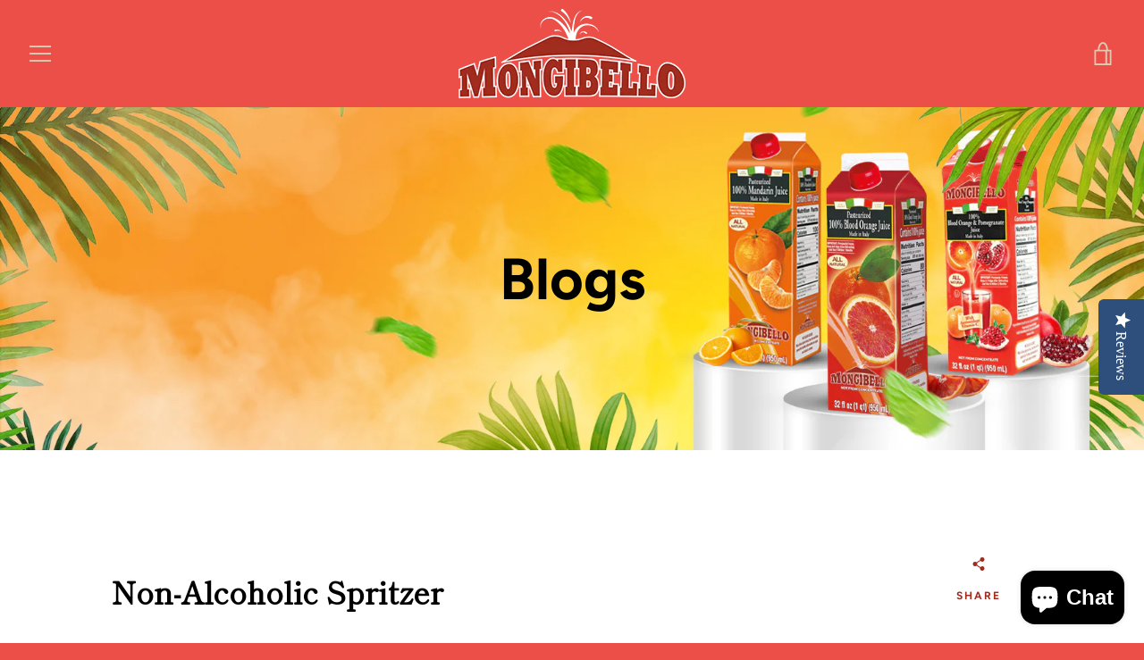

--- FILE ---
content_type: text/javascript
request_url: https://mongibellojuice.com/cdn/shop/t/13/assets/theme.min.js?v=75837523690060976231761067909
body_size: 24265
content:
!function(t,e,i,n,s,o,a,r,d,c,h,l,u,m){function p(){this.registered={},this.instances=[],this.extensions={"*":[]}}function g(){this.extensions.forEach(function(t){this.extend(t)}.bind(this))}function f(){this.$document=t(document),this.namespace=".section-js-events",document.addEventListener("shopify:section:load",function(t){var e=t.detail.sectionId,i=t.target.querySelector('[data-section-id="'+e+'"]'),n=i.getAttribute("data-section-type");this.load(n,i)}.bind(this))}function v(e){this.container=e.container,this.$container=t(this.container),this.id=e.id,this.namespace="."+e.id,this.extensions=e.extensions||[],this.$eventBinder=this.$container,_.call(this),b.call(this),S.call(this)}function _(){this.extensions.forEach(function(t){this.extend(t)}.bind(this))}function b(){t(document).on("shopify:section:unload"+this.namespace,w.bind(this)).on("shopify:section:select"+this.namespace,y.bind(this)).on("shopify:section:deselect"+this.namespace,C.bind(this)).on("shopify:block:select"+this.namespace,$.bind(this)).on("shopify:block:deselect"+this.namespace,k.bind(this))}function S(){this.on("section_load",this.onLoad.bind(this)),this.on("section_unload",this.onUnload.bind(this)),this.on("section_select",this.onSelect.bind(this)),this.on("section_deselect",this.onDeselect.bind(this)),this.on("block_select",this.onBlockSelect.bind(this)),this.on("block_deselect",this.onBlockDeselect.bind(this))}function w(e){this.id===e.detail.sectionId&&(e.type="section_unload",this.trigger(e),this.off(this.namespace),U.off(this.namespace),t(document).off(this.namespace),t(window).off(this.namespace),o(U.instances,{id:this.id}))}function y(t){this.id===t.detail.sectionId&&(t.type="section_select",this.trigger(t))}function C(t){this.id===t.detail.sectionId&&(t.type="section_deselect",this.trigger(t))}function $(t){this.id===t.detail.sectionId&&(t.type="block_select",this.trigger(t))}function k(t){this.id===t.detail.sectionId&&(t.type="block_deselect",this.trigger(t))}function x(e,i){this.$element=t(e),this.$slides=t(gt.slides,this.$element),this.config=t.extend({},_t,i),this._setCurrentSlide(t(gt.activeSlide,this.$element)),this._assignTouchHandlers(),this.bindedOnFocus=this._onFocus.bind(this),this.bindedOnBlur=this._onBlur.bind(this),this.$slides.length&&(this.$slides[0].addEventListener("focus",this.bindedOnFocus,!0),this.$slides[0].addEventListener("blur",this.bindedOnBlur,!0))}function T(t){var e;switch(t){case"ZERO_RESULTS":e=Ft.zeroResults;break;case"OVER_QUERY_LIMIT":e=Ft.overQueryLimit;break;case"REQUEST_DENIED":e=Ft.requestDenied;break;case"UNKNOWN_ERROR":e=Ft.geocodeUnknownError;break;default:e=Ft.geocodeUnknownError}return e}t="default"in t?t.default:t,e="default"in e?e.default:e,i="default"in i?i.default:i,n="default"in n?n.default:n,o="default"in o?o.default:o,a="default"in a?a.default:a,r="default"in r?r.default:r,d="default"in d?d.default:d,c="default"in c?c.default:c,h="default"in h?h.default:h,l="default"in l?l.default:l,u="default"in u?u.default:u,m="default"in m?m.default:m,p.prototype={register:function(e,i,n){function s(i,n){this.name=e.toLowerCase(),this.container=i,this.$container=t(i),this.extensions=n,g.call(this)}s.classname=i,s.constructor=s,s.prototype=Object.create(g.prototype),t.extend(s.prototype,n),this.registered[e]=s},extend:function(t,e){"*"===t?(t=Object.keys(this.registered),t.push("*")):"string"==typeof t&&(t=[t]),t.forEach(function(t){this.extensions[t]=this.extensions[t]||[],this.extensions[t].push(e),void 0!==this.registered[t]&&"*"!==t&&this.instances.forEach(function(i){i.name===t&&i.extend(e)})}.bind(this))},load:function(t){"*"===t?t=Object.keys(this.registered):"string"==typeof t&&(t=[t]),t.forEach(this._loadTemplate.bind(this))},_loadTemplate:function(e){var n,s,o=this.registered[e],a=i(this.instances,{name:e});void 0===o||a||(n="*"===o.classname?document.body:document.querySelector("body."+o.classname))&&(s=this.extensions["*"].concat(this.extensions[e]||[]),a=new o(n,s),t.isFunction(a.onLoad)&&a.onLoad(n),this.instances.push(a))}},g.prototype={extend:function(i){var n=i.init;this.extensions.push(i),t.isFunction(n)&&(i=e(i,"init")),t.extend(this,i),n.apply(this)}};var A=new p,P={disableScroll:"disable-scroll"},B={pointerEventToXY:function(t){var e;return e=t.originalEvent.touches?t.originalEvent.touches[0]||t.originalEvent.changedTouches[0]:t,{x:e.pageX,y:e.pageY}},promiseRepeatSeries:function(t,e){return e--,t().then(function(){if(e)return this.promiseRepeatSeries(t,e)}.bind(this))},mapPromiseSeries:function(e,i,n){function s(e,s){return t.Deferred(function(t){setTimeout(function(){t.resolve(i(e,s))},n)})}var o=t.Deferred().resolve();return t.each(e,function(t,e){o=o.then(function(){return"number"==typeof n?s(t,e):i(t,e)})}),o},promiseAnimationEnd:function(e){var i="animationend webkitAnimationEnd oAnimationEnd",n=["animation-duration","-moz-animation-duration","-webkit-animation-duration","-o-animation-duration"],s=0,o=t.Deferred().resolve();return t.each(n,function(t,i){s||(s=parseFloat(e.css(i)))}),s>0&&(o=t.Deferred(function(t){e.on(i,function(n){n.target===e[0]&&(e.off(i),t.resolve())})})),o},promiseTransitionEnd:function(e){var i="webkitTransitionEnd otransitionend oTransitionEnd msTransitionEnd transitionend",n=["transition-duration","-moz-transition-duration","-webkit-transition-duration","-o-transition-duration"],s=0,o=t.Deferred().resolve();return t.each(n,function(t,i){s||(s=parseFloat(e.css(i)))}),s>0&&(o=t.Deferred(function(t){e.on(i,function(n){n.target===e[0]&&(e.off(i),t.resolve())})})),o},isLocalStorageSupported:function(){var t="localStorageTest";try{return localStorage.setItem(t,t),localStorage.removeItem(t),!0}catch(t){return!1}},isSessionStorageSupported:function(){var t="sessionStorageTest";try{return sessionStorage.setItem(t,t),sessionStorage.removeItem(t),!0}catch(t){return!1}},disableTabbingOfChildren:function(e){t(e).each(function(e,i){t("a[href], area[href], input:not([disabled]), select:not([disabled]), textarea:not([disabled]), button:not([disabled]), iframe, object, embed, *[tabindex], *[contenteditable]",i).attr("tabindex","-1")})},enableTabbingOfChildren:function(e){t(e).each(function(e,i){t("a[href], area[href], input:not([disabled]), select:not([disabled]), textarea:not([disabled]), button:not([disabled]), iframe, object, embed, *[tabindex], *[contenteditable]",i).removeAttr("tabindex")})},isiOSSafari:function(){var t=window.navigator.userAgent,e=Boolean(t.match(/iPad/i))||Boolean(t.match(/iPhone/i)),i=Boolean(t.match(/WebKit/i));return e&&i&&!t.match(/CriOS/i)},disableScrollBody:function(){document.body.scrollHeight-window.innerHeight!=0&&t("html").addClass(P.disableScroll)},enableScrollBody:function(){t("html").removeClass(P.disableScroll)},updateUrlParameter:function(t,e,i){var n=new RegExp("([?&])"+e+"=.*?(&|$)","i"),s=-1===t.indexOf("?")?"?":"&";return t.match(n)?t.replace(n,"$1"+e+"="+i+"$2"):t+s+e+"="+i},cookiesEnabled:function(){var t=navigator.cookieEnabled;return t||(document.cookie="testcookie",t=-1!==document.cookie.indexOf("testcookie")),t},onFirst:function(e,i){this.on(e,i),this.each(function(){var i=t._data(this,"events")[e.split(".")[0]],n=i.pop();i.splice(0,0,n)})},promiseStylesheet:function(){return void 0===this.stylesheetPromise&&(this.stylesheetPromise=t.Deferred(function(t){var e=document.querySelector('link[href="'+theme.stylesheet+'"]');e.loaded&&t.resolve(),onloadCSS(e,function(){t.resolve()})})),this.stylesheetPromise},isMobile:function(){function e(){return i=t(window).outerWidth()<theme.mediaQuerySmall}var i=!1;return this.isMobile=function(){return i},t.fn.onFirst=this.onFirst,t(window).onFirst("resize",e),e()},isTablet:function(){function e(){var e=t(window).outerWidth();return i=e>theme.mediaQuerySmall&&e<theme.mediaQueryMedium}var i=!1;return this.isTablet=function(){return i},t.fn.onFirst=this.onFirst,t(window).onFirst("resize",e),e()},isInOrAboveViewport:function(t){var e=t.getBoundingClientRect();return e.top+50>=0&&e.top+50<=window.innerHeight||e.bottom+50>=0&&e.bottom+50<=window.innerHeight||e.top+50<0&&e.bottom+50>window.innerHeight||e.bottom<0},keyboardKeys:{TAB:9,ENTER:13,SPACE:32,LEFTARROW:37,RIGHTARROW:39}},E={elementsToAnimate:"[data-animate]"},I={animated:"has-animated",animationsDisabled:"animations--disabled"};A.register("Page animations","*",{onLoad:function(){if(this.animationNamespace=".animations",this.$elementsToAnimate=t(E.elementsToAnimate,this.$container),0!==this.$elementsToAnimate.length){var e="scroll"+this.animationNamespace;Shopify.designMode&&(e+=" touchmove"+this.animationNamespace),t(window).on(e,n(this._animateElementsInViewport.bind(this),200)),t(window).on("resize"+this.animationNamespace,n(this._animateElementsInViewport.bind(this),200)),Shopify&&Shopify.designMode&&(t(document).on("shopify:section:load shopify:section:select",this._onSectionSelect.bind(this)),t(document).on("shopify:section:unload shopify:section:deselect",this._onSectionDeselect.bind(this))),B.promiseStylesheet().then(this._animateElementsInViewport.bind(this))}},_animateElementsInViewport:function(){this.$elementsToAnimate=this.$elementsToAnimate.map(function(e,i){return B.isInOrAboveViewport(i)?(requestAnimationFrame(function(){t(i).addClass(I.animated),t(i).trigger("animate_element",[i])}),null):i}),0===this.$elementsToAnimate.length&&t(window).off(this.animationNamespace)},_onSectionSelect:function(){t(document.body).addClass(I.animationsDisabled)},_onSectionDeselect:function(e){t(document.body).removeClass(I.animationsDisabled),t(e.target).find(E.elementsToAnimate).addClass(I.animated)}});var F={socialSharing:".social-sharing",socialSharingToggle:".social-sharing__toggle",linkList:".social-sharing__item-list"},D={socialSharingAction:"social-sharing--active"},H={init:function(){this.$elements=t(F.socialSharing,this.$container),this.clicked=!1,t(F.socialSharingToggle,this.$container).on("click",this._onClick.bind(this)).one("click",function(){this.clicked=!0}),this.$container.on("section_unload",this.destroySocialSharing.bind(this))},showSocialSharing:function(){t(F.socialSharing,this.$container).addClass(D.socialSharingAction),t(F.socialSharingToggle,this.$container).attr("aria-expanded",!0),t(F.linkList,this.$container).attr("aria-hidden",!1),B.enableTabbingOfChildren(t(F.linkList,this.$container))},hideSocialSharing:function(){t(F.socialSharing,this.$container).removeClass(D.socialSharingAction),t(F.socialSharingToggle,this.$container).attr("aria-expanded",!1),t(F.linkList,this.$container).attr("aria-hidden",!0),B.disableTabbingOfChildren(t(F.linkList,this.$container))},destroySocialSharing:function(){t(F.socialSharingToggle,this.$container).off()},_onClick:function(e){"true"===t(e.currentTarget).attr("aria-expanded")?this.hideSocialSharing():this.showSocialSharing()}},M={articleContentWrapper:".article__wrapper",articleShareDesktop:".article__share-desktop",articleShareMobile:".article__share-mobile",articleShareDesktopWrapper:".article__share-desktop-wrapper",socialSharing:".social-sharing"},L={shareFixed:"article__share-desktop--fixed",shareBottom:"article__share-desktop--bottom"},O={shareExpandedHeight:350};A.register("Article Template","template-article",{onLoad:function(){this.extend(H),t(window).on("scroll",this.setSharePosition.bind(this)).on("resize",this.updateMeasurements.bind(this)),B.promiseStylesheet().then(function(){this.updateMeasurements()}.bind(this))},setSharePosition:function(){if(!B.isMobile()&&!B.isTablet()){var e=t(window).scrollTop();requestAnimationFrame(function(){e>this.fixedTop?e>this.fixedBottom?t(M.articleShareDesktop).removeClass(L.shareFixed).addClass(L.shareBottom):t(M.articleShareDesktop).addClass(L.shareFixed).removeClass(L.shareBottom):t(M.articleShareDesktop).removeClass(L.shareFixed).removeClass(L.shareBottom),this.clicked||(e>this.fixedBottom-O.shareExpandedHeight?this.showSocialSharing():this.hideSocialSharing())}.bind(this))}},updateMeasurements:function(){this.fixedTop=t(M.articleContentWrapper).offset().top,this.fixedBottom=this.fixedTop+t(M.articleContentWrapper).height()-t(M.articleShareDesktopWrapper).height(),this.windowHeight=t(window).outerHeight(),this.setSharePosition()}});var N={addressCountrySelect:".address-country-selector",newToggle:".address-new-toggle",newAddressContainer:".new-address",editToggle:".address-edit-toggle",editAddressContainer:".edit-address",editAddressContainerId:"#EditAddress_",deleteAddress:".address-delete",currentAddresses:".current-addresses",currentAddress:"#CurrentAddress_",currentAddressesItem:".current-addresses__item"},R={newAddressHide:"new-address--hidden",editAddressShow:"edit-address--show"};A.register("Customer Addresses Template","template-addresses",{onLoad:function(e){var i=this.$container=t(e),n=t(theme.countryOptionTags).filter("option"),s=t(N.addressCountrySelect,i),o=t(N.newAddressContainer,i),a=t(N.editAddressContainer,i);s.each(function(e,s){var o=this._populateCountrySelect(s,n),a=this._fetchCurrentProvinces(o),r=t(o.attr("data-province-select"),i),d=r.data("default");this._populateProvinceSelect(r,a,d)}.bind(this)),t(N.newToggle).on("click",this._onNewAddressClick.bind(this)),t(N.editToggle).on("click",this._onEditAddressClick.bind(this)),t(N.deleteAddress).on("click",this._onDeleteAddressClick.bind(this)),0!==t("div.errors",o).length&&o.removeClass(R.newAddressHide),a.each(function(){0!==t("div.errors",this).length&&t(this).addClass(R.editAddressShow)})},_populateCountrySelect:function(e,n){var s=t(e),o=s.data("default"),a=n[0];return"string"==typeof o&&""!==o&&(a=i(n,function(t){return t.text===o})),s.html(n.clone()).val(a.value).on("change",this._onCountrySelectChange.bind(this))},_populateProvinceSelect:function(e,i,n){var s=e.parent(),o=i.map(this._createProvinceOption),a=n||t(o[0]).val();return o.length?s.show():s.hide(),e.html(o).val(a)},_createProvinceOption:function(e){return t("<option>").attr({value:e[1]}).text(e[1])},_fetchCurrentProvinces:function(t){return t.find(":selected").data("provinces")||[]},_onCountrySelectChange:function(e){var i=t(e.target),n=this._fetchCurrentProvinces(i),s=t(i.data("province-select"));this._populateProvinceSelect(s,n)},_onNewAddressClick:function(){t(N.newAddressContainer,this.$container).toggleClass(R.newAddressHide)},_onEditAddressClick:function(e){var i=t(e.target).data("form-id");t(N.editAddressContainerId+i,this.$container).toggleClass(R.editAddressShow)},_onDeleteAddressClick:function(e){var i=t(e.target),n=i.data("form-id"),s=i.data("address-url"),o=i.data("confirm-message"),a=t(N.currentAddress+n,this.$container);confirm(o)&&(t.post(s,{_method:"delete"}),a.remove(),t(N.currentAddressesItem).length||(t(N.currentAddresses,this.$container).remove(),t(N.newAddressContainer,this.$container).removeClass(R.newAddressHide)))}});var V={recoverPasswordForm:"#RecoverPasswordForm",customerLoginForm:"#CustomerLoginForm",hideRecoverPasswordLink:"#HideRecoverPasswordLink",showRecoverPasswordLink:"#RecoverPassword"};A.register("Customer Login Template","template-login",{onLoad:function(e){var i=this.$container=t(e);this.checkUrlHash(),this.resetPasswordSuccess(),t(V.showRecoverPasswordLink,i).on("click",this.onShowHidePasswordForm.bind(this)),t(V.hideRecoverPasswordLink,i).on("click",this.onShowHidePasswordForm.bind(this))},onShowHidePasswordForm:function(t){t.preventDefault(),this.toggleRecoverPasswordForm()},checkUrlHash:function(){"#recover"===window.location.hash&&this.toggleRecoverPasswordForm()},toggleRecoverPasswordForm:function(){t(V.recoverPasswordForm).toggleClass("hide"),t(V.customerLoginForm).toggleClass("hide")},resetPasswordSuccess:function(){t(".reset-password-success").length&&t("#ResetSuccess").removeClass("hide")}}),Element.prototype.matches||(Element.prototype.matches=Element.prototype.matchesSelector||Element.prototype.msMatchesSelector||Element.prototype.webkitMatchesSelector);var W={wrapTable:function(){t(".rte table").wrap('<div class="rte__table-wrapper"></div>')},iframeReset:function(){var e=t('.rte iframe[src*="youtube.com/embed"], .rte iframe[src*="player.vimeo"]'),i=e.add(".rte iframe#admin_bar_iframe");e.each(function(){t(this).wrap('<div class="video-wrapper"></div>')}),i.each(function(){this.src=this.src})},imageLink:function(){t(".rte a:has(img)").addClass("image-link")}};A.register("Page Helpers","*",{onLoad:function(){this.pageLinkFocus(),this.rteFixes(),this.disableOutlineOnClick(),this.checkIfMobileOS()},pageLinkFocus:function(){s.focusHash({className:"js-focus-hidden"}),s.bindInPageLinks({className:"js-focus-hidden",ignore:"[data-link-no-focus]"})},rteFixes:function(){W.wrapTable(),W.iframeReset(),W.imageLink()},disableOutlineOnClick:function(){var e={outlineDisabled:"outline-disabled"};t("html").addClass(e.outlineDisabled),t(document).on("keyup",function(){t("html").removeClass(e.outlineDisabled)}),t(document).on("click",function(i){t("html").toggleClass(e.outlineDisabled,!t(i.target).is("input, textarea, select, button"))})},checkIfMobileOS:function(){var e=navigator.userAgent.toLowerCase(),i=/ipad|iphone|ipod/.test(e)&&!window.MSStream,n=/android/.test(e);i&&t("html").addClass("is-mobile-os").addClass("is-ios"),n&&t("html").addClass("is-mobile-os").addClass("is-android")}});var q={pageLinkFocus:function(t){function e(){t.first().removeClass(i).removeAttr("tabindex")}var i="js-focus-hidden";t.first().attr("tabIndex","-1").focus().addClass(i).one("blur",e)},forceFocus:function(t){t.focus(),t.is(document.activeElement)||t.attr("tabindex","0").focus().one("blur",function(){t.removeAttr("tabindex")})},focusHash:function(){var e=window.location.hash;e&&document.getElementById(e.slice(1))&&this.pageLinkFocus(t(e))},bindInPageLinks:function(){t("a[href*=#]").on("click",function(e){this.pageLinkFocus(t(e.currentTarget.hash))}.bind(this))},trapFocus:function(e){var i=e.namespace?"focusin."+e.namespace:"focusin";e.$elementToFocus||(e.$elementToFocus=e.$container),e.$container.attr("tabindex","-1"),e.$elementToFocus.focus(),t(document).on(i,function(t){e.$container[0]===t.target||e.$container.has(t.target).length||e.$container.focus()})},removeTrapFocus:function(e){var i=e.namespace?"focusin."+e.namespace:"focusin";e.$container&&e.$container.length&&e.$container.removeAttr("tabindex"),t(document).off(i)}};t.fn.prepareTransition=function(){return this.each(function(){var e=t(this);e.one("TransitionEnd webkitTransitionEnd transitionend oTransitionEnd",function(){e.removeClass("is-transitioning")});var i=["transition-duration","-moz-transition-duration","-webkit-transition-duration","-o-transition-duration"],n=0;t.each(i,function(t,i){n||(n=parseFloat(e.css(i)))}),0!=n&&(e.addClass("is-transitioning"),e[0].offsetWidth)})};var j={passwordModal:".password-modal",modalOpenButton:".password__open-modal",modalCloseButton:".password-modal__close",modalInput:".password-modal__input"},z={passwordModalOpen:"password-modal--open",disableScroll:"disable-scroll"};A.register("Password Template","password-template",{onLoad:function(e){var i=this.$container=t(e);t(j.modalOpenButton,i).on("click",this.showPasswordModal.bind(this)),t(j.modalCloseButton,i).on("click",this.hidePasswordModal.bind(this)),t(".errors",i).length&&this.showPasswordModal()},showPasswordModal:function(){var e=this.$container,i=t(j.passwordModal,e);q.trapFocus({$container:i,namespace:"passwordModal",$elementToFocus:t(j.modalCloseButton,e)}),i.prepareTransition().addClass(z.passwordModalOpen),t(j.modalOpenButton,e).attr("aria-expanded",!0),t(j.modalInput,e).focus(),t(document.documentElement).addClass(z.disableScroll),t(document).on("keyup",this.closeOnEscape.bind(this))},hidePasswordModal:function(){var e=this.$container,i=t(j.passwordModal,e);q.removeTrapFocus({namespace:"passwordModal"}),i.prepareTransition().removeClass(z.passwordModalOpen),t(document.documentElement).removeClass(z.disableScroll),t(j.modalOpenButton,e).attr("aria-expanded",!1).focus(),t(document).off("keyup",this.closeOnEscape.bind(this))},closeOnEscape:function(t){27===t.keyCode&&this.hidePasswordModal()}}),t.extend(f.prototype,{registered:{},instances:[],extensions:{"*":[]},register:function(e,i){function n(t){this.type=e,v.call(this,t)}n.constructor=this.registered[e],n.prototype=Object.create(v.prototype),t.extend(n.prototype,i),this.registered[e]=n},load:function(t,e){t=this._normalizeTypeParam(t),e=this._normalizeContainersParam(e),t.forEach(function(t){var i=this.registered[t],n=e;void 0!==i&&(void 0===n&&(n=document.querySelectorAll('[data-section-type="'+t+'"]')),n=Array.prototype.slice.call(n),n.forEach(function(e){if(!this._instanceExists(e)){var n=this.extensions["*"].concat(this.extensions[t]||[]),s=new i({container:e,extensions:n,id:e.getAttribute("data-section-id")});s.trigger("section_load"),this.instances.push(s)}}.bind(this)))}.bind(this))},extend:function(t,e){t=this._normalizeTypeParam(t),t.forEach(function(t){this.extensions[t]=this.extensions[t]||[],this.extensions[t].push(e),void 0!==this.registered[t]&&this.instances.forEach(function(i){i.type===t&&i.extend(e)})}.bind(this))},isInstance:function(t){return"object"==typeof i(this.instances,{type:t})},getInstances:function(e){return t.Deferred(function(t){var i=a(this.instances,{type:e});0===i.length?t.reject():t.resolve(i)}.bind(this))},on:function(){var t=Array.prototype.slice.call(arguments);t[0]=t[0].concat(this.namespace),this.$document.on.apply(this.$document,t)},off:function(){var t=Array.prototype.slice.call(arguments);t[0]=t[0].concat(this.namespace),this.$document.off.apply(this.$document,arguments)},trigger:function(){var t=arguments;this.instances.forEach(function(e){e.trigger.apply(e,t)})},_sectionTrigger:function(){this.$document.trigger.apply(this.$document,arguments)},_normalizeTypeParam:function(t){return"*"===t?t=Object.keys(this.registered):"string"==typeof t&&(t=[t]),t=t.map(function(t){return t.toLowerCase()})},_normalizeContainersParam:function(t){return Array.isArray(t)||"object"!=typeof t||(t=[t]),t},_instanceExists:function(t){return void 0!==i(this.instances,{id:t.getAttribute("data-section-id")})}});var U=new f;v.prototype={onLoad:function(){},onUnload:function(){},onSelect:function(){},onDeselect:function(){},onBlockSelect:function(){},onBlockDeselect:function(){},on:function(){var t=Array.prototype.slice.call(arguments);t[0]=t[0].concat(this.namespace),this.$eventBinder.on.apply(this.$eventBinder,t),this.$eventBinder=this.$container},one:function(){var t=Array.prototype.slice.call(arguments);t[0]=t[0].concat(this.namespace),this.$eventBinder.one.apply(this.$eventBinder,t),this.$eventBinder=this.$container},off:function(){var t=Array.prototype.slice.call(arguments);t[0]=t[0]||"",t[0]=t[0].concat(this.namespace),this.$eventBinder.off.apply(this.$eventBinder,arguments),this.$eventBinder=this.$container},trigger:function(){var t=Array.prototype.slice.call(arguments);t[1]=t[1]||[],t[1].splice(0,0,this),this.$eventBinder.trigger.apply(this.$eventBinder,t),this.$eventBinder=this.$container},extend:function(i){var n=i.init;this.extensions.push(i),t.extend(this,e(i,"init")),t.isFunction(n)&&n.apply(this)}},v.prototype.document=function(){var e=t(document),i=this;return{on:function(){i.$eventBinder=e,i.on.apply(i,arguments)},off:function(){i.$eventBinder=e,i.off.apply(i,arguments)},trigger:function(){i.$eventBinder=e,i.trigger.apply(i,arguments)}}},v.prototype.window=function(){var e=t(window),i=this;return{on:function(){i.$eventBinder=e,i.on.apply(i,arguments)},off:function(){i.$eventBinder=e,i.off.apply(i,arguments)},trigger:function(){i.$eventBinder=e,i.trigger.apply(i,arguments)}}};var Q={cardListSubLoaded:"card-list__sub-actions--loaded",cardReveal:"card--reveal",searchTemplate:"template-search"},K={cardList:".card-list",cardListColumn:".card-list__column",cardListSub:".card-list__sub-actions",card:".card",cardWrapper:".card__wrapper",cardInfo:".card__info"},Y={init:function(){this.$cardList=t(K.cardList,this.$container),this.$emptyColumn=t(K.cardListColumn,this.$container).clone().empty(),this.$cards=t(K.card,this.$container),this.desktopColumnCount=this.$cardList.data("desktop-columns")||2,this.mobileColumnCount=this.$cardList.data("mobile-columns")||1,this.columnCount=B.isMobile()?this.mobileColumnCount:this.desktopColumnCount,this.gridStyle=this.$cardList.data("grid-style")||"collage",this.windowWidth=t(window).outerWidth(),this.cardLoadPromises=[],this.window().on("resize",this._onResize.bind(this)),this.on("keydown",K.cardWrapper,this._onCardTabDown.bind(this)),this.on("keyup",this._onCardTabUp.bind(this)),B.promiseStylesheet().then(function(){this.cardsLoaded=this._loadCards(),t("html").removeClass("site-footer--hidden"),t(K.cardListSub,this.$container).prepareTransition().addClass(Q.cardListSubLoaded)}.bind(this))},_onResize:function(){var e=B.isMobile()?this.mobileColumnCount:this.desktopColumnCount;this.columnCount!==e&&(this.columnCount=e,this.$columns=this._replaceColumns()),t.each(this.$cards,function(t){if(B.isMobile())this.$columns.find(K.cardWrapper).removeAttr("style");else if(this._isAlignedRow(t+1)){var e=(t-t%this.desktopColumnCount)/this.desktopColumnCount+1;this._matchRowHeights(this.$columns,e)}}.bind(this))},_onCardTabDown:function(e){if(9===e.keyCode){var i=t(e.target).data("tabindex");this.tabFromList=!0,e.shiftKey?i>1&&(e.preventDefault(),t("[data-tabindex="+(i-1)+"]").focus()):i===this.$cards.length?t(K.cardWrapper,this.$container).last().focus():(e.preventDefault(),t("[data-tabindex="+(i+1)+"]").focus())}},_onCardTabUp:function(e){if(9===e.keyCode){var i=this.tabFromList||!1;this.tabFromList=!1,e.shiftKey&&!i&&t(K.cardWrapper,this.$container).last().is(e.target)&&t("[data-tabindex="+this.$cards.length+"]").focus()}},_loadCards:function(){return this.trigger("cards_load_start"),this.$columns=this._addColumns(),this._promiseAllCardsReveal().always(function(){this.trigger("cards_load_done")}.bind(this))},_addColumns:function(){for(var e,i=1;i<this.columnCount;i++)this.$cardList.append(this.$emptyColumn.clone());return e=t(K.cardListColumn,this.$container),e.heights=r(Array(this.columnCount),0),e.lengths=r(Array(this.columnCount),0),e},_replaceColumns:function(){var e=this.$emptyColumn.clone();e.heights=r(Array(this.columnCount),0),e.lengths=r(Array(this.columnCount),0);for(var i=1;i<this.columnCount;i++)e.push(this.$emptyColumn.clone()[0]);return t.each(this.$cards,function(i,n){this._positionCard(t(n),i,e)}.bind(this)),this.$cardList.html(e),e},_promiseAllCardsReveal:function(){var e=t.Deferred().resolve();return this.$cards.each(function(i,n){if(this._positionCard(t(n),i,this.$columns),!B.isMobile()&&this._isAlignedRow(i+1)){var s=this.$columns.lengths[0];this._matchRowHeights(this.$columns,s)}var o=this._promiseRevealReady(n);e=e.then(function(){return o}).then(this._revealCard.bind(this,n)).then(function(){return t.Deferred(function(t){setTimeout(t.resolve,80)})})}.bind(this)),e},_revealCard:function(e){var i=t(e);this.trigger("card_loaded",[i[0]]),requestAnimationFrame(i.addClass.bind(i,Q.cardReveal))},_promiseRevealReady:function(e){return t.Deferred(function(i){function n(t,o){o===e&&(s.off("animate_element",n),i.resolve())}var s=t(e);t("html").hasClass("is-ios")&&Shopify.designMode?(t(e).addClass(Q.cardReveal),i.resolve()):(requestAnimationFrame(function(){if(B.isInOrAboveViewport(e))return i.resolve()}),s.on("animate_element",n))})},_positionCard:function(t,e,i){var n=0,s=t.outerHeight(!0);if("collage"===this.gridStyle){n=i.heights.indexOf(Math.min.apply(Math,i.heights));for(var o=0;o<i.heights.length;o++)if(i.heights[n]>i.heights[o]-150){n=o;break}}else n=i.lengths.indexOf(Math.min.apply(Math,i.lengths));i.eq(n).append(t),0!==t.outerHeight()||B.isMobile()||t.find(K.cardWrapper).outerHeight(s),"collage"===this.gridStyle&&(i.heights[n]+=s),i.lengths[n]++,t.find("a").attr("data-tabindex",e+1)},_matchRowHeights:function(e,i){for(var n=0,s=0,o="",a=!1,r=0;r<e.length;r++)o+="[data-tabindex='"+((i-1)*e.length+r+1)+"']",r<e.length-1&&(o+=", ");for(var d=e.find(o).parent(),c=0;c<d.length;c++)a=t(d[c]).find(K.cardWrapper).is(".card--article"),s=t(d[c]).find(K.cardWrapper).outerWidth(),(s=t(document.body).hasClass(Q.searchTemplate)&&a?t(d[c]).find(K.cardWrapper).outerHeight():t(d[c]).find(K.cardWrapper).outerWidth()+t(d[c]).find(K.cardInfo).outerHeight())>n&&(n=s);d.find(K.cardWrapper).outerHeight(n)},_isAlignedRow:function(t){return"grid"===this.gridStyle&&(t%this.desktopColumnCount==0||t===this.$cards.length)}};U.register("blog-template",{onLoad:function(){this.extend(Y)}});var X={isUpdating:!1,getCart:function(){return t.getJSON("/cart.js")},on:function(e,i){t(this).on(e,i)},trigger:function(e,i){t(this).triggerHandler(e,i)},updateNote:function(t){return this._promiseChange({url:"/cart/update.js",dataType:"json",data:{note:t||""}})},addItem:function(t,e){return this._promiseChange({url:"/cart/add.js",dataType:"json",data:{id:t,quantity:void 0===e?1:e}})},addItemFromForm:function(t){return this._promiseChange({url:"/cart/add.js",dataType:"json",processData:!1,contentType:!1,type:"POST",data:t})},removeItem:function(t){return this._promiseChange({url:"/cart/change.js",dataType:"json",data:{id:t,quantity:0}})},changeItem:function(t,e){return this._promiseChange({url:"/cart/change.js",dataType:"json",data:{id:t,quantity:e}})},saveLocalState:function(t){return B.isLocalStorageSupported()&&(localStorage.shopify_cart_state=JSON.stringify(t)),t},getLocalState:function(){if(B.isLocalStorageSupported())return JSON.parse(localStorage.shopify_cart_state||"")},_promiseChange:function(e){var i=t.ajax(e);return this.isUpdating=!0,navigator&&!theme.isOnline&&(i=t.Deferred().reject()),i.then(function(t){return void 0===t.token?this.getCart():t}.bind(this)).then(this.saveLocalState).then(this._triggerChangeEvent.bind(this)).catch(this._triggerErrorEvent.bind(this)).always(function(){this.isUpdating=!1}.bind(this))},_triggerChangeEvent:function(t){return this.trigger("change",t),t},_triggerErrorEvent:function(t){throw this.trigger("error",t),t}},G={formatMoney:function(t,e){function i(t,e,i,n){if(e=h(e,2),i=h(i,","),n=h(n,"."),isNaN(t)||null===t)return 0;t=(t/100).toFixed(e);var s=t.split(".");return s[0].replace(/(\d)(?=(\d\d\d)+(?!\d))/g,"$1"+i)+(s[1]?n+s[1]:"")}"string"==typeof t&&(t=t.replace(".",""));var n="",s=/\{\{\s*(\w+)\s*\}\}/,o=e||"${{amount}}";switch(o.match(s)[1]){case"amount":n=i(t,2);break;case"amount_no_decimals":n=i(t,0);break;case"amount_with_comma_separator":n=i(t,2,".",",");break;case"amount_no_decimals_with_comma_separator":n=i(t,0,".",",");break;case"amount_no_decimals_with_space_separator":n=i(t,0," ");break;case"amount_with_apostrophe_separator":n=i(t,2,"'")}return o.replace(s,n)}},J={preload:function(t,e){"string"==typeof t&&(t=[t]);for(var i=0;i<t.length;i++){var n=t[i];this.loadImage(this.getSizedImageUrl(n,e))}},loadImage:function(t){(new Image).src=t},switchImage:function(t,e,i){var n=this.imageSize(e.src),s=this.getSizedImageUrl(t.src,n);i?i(s,t,e):e.src=s},imageSize:function(t){t=t||"";var e=t.match(/.+_((?:pico|icon|thumb|small|compact|medium|large|grande)|\d{1,4}x\d{0,4}|x\d{1,4})[_\\.@]/);return null!==e?e[1]:null},getSizedImageUrl:function(t,e){if(null===e)return t;if("master"===e)return this.removeProtocol(t);var i=t.match(/\.(jpg|jpeg|gif|png|bmp|bitmap|tiff|tif)(\?v=\d+)?$/i);if(null!==i){var n=t.split(i[0]),s=i[0];return this.removeProtocol(n[0]+"_"+e+s)}return null},removeProtocol:function(t){return t.replace(/http(s)?:/,"")}},Z={itemId:"data-cart-item-id"},tt={ajaxCart:".cart-drawer",itemList:"[data-cart-item-list]",item:"[data-cart-item]",itemId:"[data-cart-item-id]",itemHref:"[data-cart-item-href]",itemImage:"[data-cart-item-image]",itemBackgroundImage:"[data-cart-item-background-image]",itemTitle:"[data-cart-item-title]",itemVariantTitle:"[data-cart-item-variant-title]",itemPropertyList:"[data-cart-item-property-list]",itemProperty:"[data-cart-item-property]",itemDiscountList:"[data-cart-item-discount-list]",itemDiscount:"[data-cart-item-discount]",itemDiscountTitle:"[data-cart-item-discount-title]",itemDiscountAmount:"[data-cart-item-discount-amount]",
itemLabelQuantity:"[data-cart-item-label-quantity]",itemInputQuantity:"[data-cart-item-input-quantity]",itemDelete:"[data-cart-item-delete]",itemPriceContainer:"[data-cart-item-price-container]",itemLinePriceContainer:"[data-cart-item-line-price-container]",itemMessage:"[data-item-message]",cartDiscountContainer:"[data-cart-discount-container]",cartDiscount:"[data-cart-discount]",cartDiscountTitle:"[data-cart-discount-title]",cartDiscountAmount:"[data-cart-discount-amount]",cartNoteContainer:"[data-cart-note-container]",cartNoteInput:"[data-cart-note]",cartMessage:"[data-cart-message]",cartSubtotal:"[data-cart-subtotal]",cartSubmit:"[data-cart-submit]"},et={cartTemplate:"ajax-cart__template",cartItemRemove:"ajax-cart__item--remove",cartError:"ajax-cart--error",visuallyHidden:"visually-hidden",cartDiscountActive:"ajax-cart__discount-container--active",btnLoaderActive:"btn--loader-active"},it={init:function(){this.$ajaxCart=t(tt.ajaxCart,this.$container),this.$itemTemplate=t(tt.item,this.$container).first().clone(),this.$propertyTemplate=t(tt.itemProperty,this.$container).first().clone(),this.$discountTemplate=t(tt.itemDiscount,this.$container).first().clone(),this.$cartDiscountTemplate=t(tt.cartDiscount,this.$container).first().clone(),X.on("quantity",this._onQuantityError.bind(this)),X.on("change",function(t,e){this.update(e)}.bind(this)),this.on("input",tt.itemInputQuantity,d(this._onItemQuantityChange.bind(this),500)),this.on("blur",tt.itemInputQuantity,this._onItemQuantityEmptyBlur.bind(this)),this.on("focus",tt.itemInputQuantity,this._highlightText),this.on("click",tt.itemDelete,this._onItemDelete.bind(this)),this.on("change",tt.cartNoteInput,this._onNoteChange.bind(this)),this.on("submit",this._onSubmit.bind(this)),this.window().on("storage",this._onStorageStateChange.bind(this))},refresh:function(){X.getCart().then(this.update.bind(this))},update:function(t){this.trigger("cart_update_start",[t]);var e=this._createCart(t);c(this.$container[0],e[0]),this.trigger("cart_update_done",[t])},_onError:function(e){this.trigger("cart_error",[e]),this.$container.addClass(et.cartError),t(tt.item,this.$container).removeClass(et.cartItemRemove),t(tt.cartMessage,this.$container).text(theme.strings.cartError)},_onQuantityError:function(e,i){this.trigger("cart_item_quantity_error",[i]),this.$container.addClass(et.cartError);var n=theme.strings.cartQuantityError.replace("[quantity]",i.quantity).replace("[title]",i.title),s=t(tt.itemMessage,t("["+Z.itemId+'="'+i.key+'"]'));s.removeAttr("aria-hidden"),s.html(n)},_createCart:function(e){var i=this.$container.clone();return i.removeClass(et.cartError),t(tt.cartMessage,i).text(""),t(tt.item,i).not(tt.cartNoteContainer).remove(),t(tt.itemList,i).prepend(this._createItemList(e)),t(tt.cartNoteInput,i).val(e.note),t(tt.cartDiscountContainer,i).toggleClass(et.cartDiscountActive,0!==e.total_discount),t(tt.cartDiscountContainer,i).html(this._createCartDiscountList(e)),t(tt.cartSubtotal,i).html(G.formatMoney(e.total_price,theme.moneyFormat)),t(tt.cartSubmit,i).attr("disabled",0===e.items.length),i},_createItemList:function(e){return t.map(e.items,function(e){var i=this.$itemTemplate.clone().removeClass(et.cartTemplate),n=this._createPropertyList(e),s=this._createDiscountList(e),o=this._createItemPrice(e),a=this._createItemPrice(e);return i.find(tt.itemId).addBack(tt.itemId).attr(Z.itemId,e.key),t(tt.itemHref,i).attr("href",e.url),t(tt.itemImage,i).attr("src",e.image?J.getSizedImageUrl(e.image,"medium"):"").toggleClass("hide","string"!=typeof e.image),t(tt.itemBackgroundImage,i).css("background-image",e.image?"url("+J.getSizedImageUrl(e.image,"medium")+")":"none"),t(tt.itemTitle,i).text(e.product_title),t(tt.itemVariantTitle,i).text(e.variant_title),t(tt.itemPriceContainer,i).html(o),t(tt.itemLinePriceContainer,i).html(a),t(tt.itemLabelQuantity,i).attr("for","quantity_"+e.key),t(tt.itemInputQuantity,i).attr("name","updates["+e.key+"]").attr("id","quantity_"+e.key).val(e.quantity),t(tt.itemPropertyList,i).html(n),t(tt.itemDiscountList,i).html(s),i[0]}.bind(this))},_createItemPrice:function(t){var e="";return t.original_price!==t.final_price?e+='<span class="visually-hidden">'+theme.strings.regularPrice+'</span><del class="cart-item__original-price">'+G.formatMoney(t.original_price,theme.moneyFormat)+'</del><span class="visually-hidden">'+theme.strings.salePrice+'</span><span class="order-discount cart-item__price">'+G.formatMoney(t.final_price,theme.moneyFormat)+"</span>":e+='<span class="cart-item__original-price cart-item__price">'+G.formatMoney(t.original_price,theme.moneyFormat)+"</span>",t.unit_price_measurement&&(e+='<span class="product-price-unit"><span class="visually-hidden">'+theme.strings.unitPrice+"</span><span>"+G.formatMoney(t.unit_price,theme.moneyFormat)+'</span><span aria-hidden="true">/</span><span class="visually-hidden">&nbsp;'+theme.strings.unitPriceSeparator+"&nbsp;</span><span>"+(1!==t.unit_price_measurement.reference_value?t.unit_price_measurement.reference_value:"")+t.unit_price_measurement.reference_unit+"</span></span>"),e},_createPropertyList:function(e){return t.map(e.properties,function(t,e){var i=this.$propertyTemplate.clone().removeClass(et.cartTemplate);if("_"!==e.charAt(0)&&""!==t)return-1===t.indexOf("/uploads/")?i.text(e+": "+t):i.html(e+': <a href="'+t+'">'+t.split("/").pop()+"</a>"),i[0]}.bind(this))},_createDiscountList:function(e){return t.map(e.line_level_discount_allocations,function(t){var e=this.$discountTemplate.clone().removeClass(et.cartTemplate);return e.find(tt.itemDiscountTitle).text(t.discount_application.title),e.find(tt.itemDiscountAmount).html(G.formatMoney(t.amount,theme.moneyFormat)),e[0]}.bind(this))},_createCartDiscountList:function(e){return t.map(e.cart_level_discount_applications,function(t){var e=this.$cartDiscountTemplate.clone().removeClass(et.cartTemplate);return e.find(tt.cartDiscountTitle).text(t.title),e.find(tt.cartDiscountAmount).html(G.formatMoney(t.total_allocated_amount,theme.moneyFormat)),e[0]}.bind(this))},_onStorageStateChange:function(t){if("shopify_cart_state"===t.key){var e=X.getLocalState();this.trigger("cart_storage_state_change",[e]),this.update(X.getLocalState())}},_onItemQuantityChange:function(e){var i=t(e.target),n=i.closest(tt.item).attr(Z.itemId),s=i.val();""!==s&&(this.trigger("cart_item_quantity_change",[n,s]),X.changeItem(n,s).catch(this._onError.bind(this)))},_onItemQuantityEmptyBlur:function(e){""===t(e.target).val()&&this.refresh()},_onItemDelete:function(e){e.preventDefault();var i=t(e.target),n=t(tt.item,this.$container),s=i.closest(tt.item),o=t(tt.cartNoteContainer,this.$container),a=s.attr(Z.itemId);this.trigger("cart_item_remove",[a]),2===n.length&&n.last().is(o)&&(o.addClass(et.cartItemRemove),B.promiseTransitionEnd(t(tt.itemList,this.$container)).then(function(){o.removeClass(et.cartItemRemove)})),s.addClass(et.cartItemRemove),B.promiseAnimationEnd(s).then(function(){X.removeItem(a).catch(this._onError.bind(this))}.bind(this))},_onNoteChange:function(e){var i=t(e.target).val();this.trigger("cart_note_change",[i]),X.updateNote(i).catch(this._onError.bind(this))},_onSubmit:function(e){X.isUpdating?e.preventDefault():(t(tt.cartSubmit,this.$container).addClass(et.btnLoaderActive),this.trigger("cart_submit"))},_highlightText:function(e){t(e.target).select()}},nt={drawerActive:"drawer--active",disableScroll:"disable-scroll"},st={drawerPush:"[data-drawer-push]",drawerCover:".drawer-cover",mainContent:".main-content",siteHeader:".site-header"},ot={init:function(){this.$toggleButton=null,this.draggingAction=null,this.namespaceTouch=".onTouchStart",this.namespaceOpen=".onOpen",this.document().on("resize",this._onWindowResize.bind(this))},drawerOpen:function(e){this.trigger("drawer_open_start"),q.trapFocus({$container:this.$container,namespace:"drawer"}),e&&e.currentTarget&&(this.$toggleButton=t(e.target).attr("aria-expanded",!0)),B.disableScrollBody(),t("body").addClass(nt.drawerActive),this.trigger("drawer_open_transitioning"),B.promiseTransitionEnd(this.$container).then(function(){B.enableTabbingOfChildren(this.$container),this.$container.attr("aria-hidden",!1),this.document().on("click touchend"+this.namespaceOpen,st.drawerCover,this.drawerClose.bind(this)),this.document().on("keyup"+this.namespaceOpen,this._closeOnEscape.bind(this)),this.document().on("touchstart"+this.namespaceOpen,this._onTouchStart.bind(this)),this.trigger("drawer_open_done")}.bind(this))},drawerClose:function(){this.trigger("drawer_close_start"),q.removeTrapFocus({namespace:"drawer"}),this.$toggleButton&&this.$toggleButton.length&&(this.$toggleButton.focus().attr("aria-expanded",!1),this.$toggleButton=null),B.enableScrollBody(),B.disableTabbingOfChildren(this.$container),this.$container.attr("aria-hidden",!0),this.document().off(this.namespaceOpen),t("body").removeClass(nt.drawerActive),this.trigger("drawer_close_transitioning"),B.promiseTransitionEnd(this.$container).then(function(){this.trigger("drawer_close_done")}.bind(this))},_onWindowResize:function(){this.sliderWidth=0},_onTouchStart:function(e){this.startPosition=B.pointerEventToXY(e),this.$elementsToPush=this.$elementsToPush||t(st.drawerPush),this.sliderWidth=this.sliderWidth||this.$container.width(),this.isDragging=!1,this.document().on("touchmove"+this.namespaceTouch,this._onTouchMove.bind(this)),this.document().on("touchend"+this.namespaceTouch,this._onTouchEnd.bind(this))},_onTouchMove:function(t){var e,i,n,s;this.isDragging=!0,this.currentPosition=B.pointerEventToXY(t),this.trigger("drawer_dragging",[this.currentPosition]),e=this.currentPosition.x-this.startPosition.x,i=this.currentPosition.y-this.startPosition.y,n=Math.atan2(e,i)/(Math.PI/180),this.translated=e>0?e:0,Math.abs(n)>65&&Math.abs(n)<115&&null===this.draggingAction?this.draggingAction="slide":(Math.abs(n)<65||Math.abs(n)>115)&&null===this.draggingAction&&(this.draggingAction="scroll"),"slide"===this.draggingAction&&(t.preventDefault(),s={transform:"translateX(-"+(this.sliderWidth-this.translated)+"px)",transition:"none"},this.$elementsToPush.css(s))},_onTouchEnd:function(){var t;this.wasDragging=this.isDragging,this.isDragging=!1,this.wasDragging&&(t=this.translated/this.sliderWidth,t>.25&&"slide"===this.draggingAction?(this.drawerClose("ease-out"),this.trigger("drawer_dragging_success")):this.trigger("drawer_dragging_fail"),this.$elementsToPush.removeAttr("style")),this.draggingAction=null,this.document().off(this.namespaceTouch)},_closeOnEscape:function(t){27===t.keyCode&&this.drawerClose()}},at={drawer:".drawer",cartHeader:".cart-drawer__header",cartTitle:".cart-drawer__header-title",cartContent:".cart-drawer__content",cartToggle:".ajax-cart__toggle",cartCloseButton:".cart-drawer__close-button",siteHeader:".site-header"},rt={cartTemplate:"template-cart",cartEmpty:"cart-drawer--empty",cartNoCookies:"cart-drawer--no-cookies"};U.register("cart-drawer",{onLoad:function(){if(!t(document.body).hasClass(rt.cartTemplate)){if(this.extend(ot),this._setDrawerHeaderHeight(),this.on("drawer_close_done",this._onDrawerClose.bind(this)),this.document().on("click",at.cartToggle,this._openCartDrawer.bind(this)),!B.cookiesEnabled())return void this.$container.addClass(rt.cartNoCookies);this.extend(it),X.on("change",function(t,e){this.$ajaxCart.toggleClass(rt.cartEmpty,0===e.items.length)}.bind(this))}},onSelect:function(){this._openCartDrawer()},onDeselect:function(){this._closeCartDrawer()},_onDrawerClose:function(){U.getInstances("header-section").then(function(t){t[0].scrollHandler=!0})},_setDrawerHeaderHeight:function(){var e=t(at.cartHeader,this.$container),i=t(at.siteHeader).outerHeight();e.css("height",i)},_openCartDrawer:function(e){e.preventDefault(),U.getInstances("header-section").then(function(t){return t[0].scrollHandler=!1,t[0].hideNavigation()}).then(function(){this.drawerOpen(e),t(at.cartContent,this.$container).scrollTop(0),q.forceFocus(t(at.cartTitle,this.$container)),this.$container.on("click",at.cartCloseButton,this._closeCartDrawer.bind(this))}.bind(this))},_closeCartDrawer:function(){this.drawerClose()}});var dt={showClass:"cart-item__update--show",showEditClass:"cart-item__edit--active",cartEmpty:"cart--empty",cartNoCookies:"cart--no-cookies"};U.register("cart-template",{onLoad:function(){var e=t(this.container);if(!B.cookiesEnabled())return void e.addClass(dt.cartNoCookies);this.extend(it),X.on("change",function(t,i){e.toggleClass(dt.cartEmpty,0===i.items.length)})}});var ct={filterBy:"#FilterBy",sortBy:"#SortBy",collectionImage:".section-header-image"};U.register("collection-template",{onLoad:function(){var e=this.$container=t(this.container),i=t(ct.filterBy,e),n=t(ct.sortBy,e);this.defaultSort=this.getDefaultSortValue(),this.extend(Y),i.on("change",this.onFilterChange.bind(this)),n.on("change",this.onSortChange.bind(this))},onSortChange:function(){var t="";this.sort=this.getSortValue(),this.sort!==this.defaultSort&&(t=["sort_by="+this.sort]),document.location.search=t.length?"?"+t:""},onFilterChange:function(){this.filter=this.getFilterValue();var t=document.location.search.replace(/\?(page=\w+)?&?/,"");t=""!==t?"?"+t:"",document.location.href=this.filter+t},getSortValue:function(){return t(ct.sortBy).val()||this.defaultSort},getDefaultSortValue:function(){return t(ct.sortBy,this.$container).val()||"title-ascending"},getFilterValue:function(){return t(ct.filterBy,this.$container).val()||"collections/all"}}),U.register("featured-blog",{onLoad:function(){this.extend(Y)}});var ht={validate:function(e){if("object"!=typeof e||"number"!=typeof e.id)throw Error("Please pass a valid Product object to the Product Controller");return t.extend({},e)},getVariant:function(t,e){var i;return"string"==typeof e||"number"==typeof e?i=this._getVariantFromId(t,e):"object"==typeof e&&"number"==typeof e.id?i=this._getVariantFromId(t,e.id):u(e)&&(i="object"==typeof e[0]?this._getVariantFromOptionCollection(t,e):this._getVariantFromOptionArray(t,e)),i},optionArrayFromOptionCollection:function(t,e){var i=[];return e.forEach(function(e){var n;if("string"!=typeof e.name)throw Error("Invalid value type passed for name of option "+n+". Value should be string.");if(-1===(n=l(t.options,function(t){return t.toLowerCase()===e.name.toLowerCase()})))throw Error("Invalid option name, "+e.name);i[n]=e.value}),i},_getVariantFromId:function(t,e){return i(t.variants,{id:e})},_getVariantFromOptionCollection:function(t,e,i){var n=this.optionArrayFromOptionCollection(t,e);return this._getVariantFromOptionArray(t,n,i)},_getVariantFromOptionArray:function(t,e){return i(t.variants,function(t){return e.every(function(e,i){return t.options[i]===e})})}},lt={productPriceSale:"product__price--sale",productPriceUnitUnavailable:"product-price-unit--unavailable",productNotificationSuccess:"product__notification--success",productNotificationError:"product__notification--error",buttonTransition:"btn--to-secondary-transitioned",ajaxCartToggle:"ajax-cart__toggle",hide:"hide",lazyPreload:"lazypreload"},ut={productForm:".product-form",selectorWrapper:".product-form__item",ajaxCartToggle:".ajax-cart__toggle",shopifyPaymentButton:".shopify-payment-button",productJSON:"[data-product-json]",optionInputs:"[data-option-input]",masterSelect:"[data-master-select]",variantImage:"[data-variant-image]",variantImageToggleHide:"[data-variant-image-toggle-hide]",variantImageSrc:"[data-variant-image-src]",productPrice:"[data-product-price]",regularPrice:"[data-regular-price]",compareAtPrice:"[data-compare-price]",unitPrice:"[data-unit-price]",unitPriceBaseUnit:"[data-unit-price-base-unit]",unitPriceContainer:"[data-unit-price-container]",submitButton:"[data-cart-submit]",submitButtonPrimaryText:"[data-cart-primary-submit-text]",submitButtonSecondaryText:"[data-cart-secondary-submit-text]",notification:"[data-cart-notification]"},mt={init:function(){var e=t(ut.productJSON,this.container);0!==e.length&&(this.product=JSON.parse(e.html()),this.variant=ht.getVariant(this.product,this.$container.data("variant-id")),this._formatVariantSelectors(),this.on("submit",ut.productForm,this._addItemToCart.bind(this)),this.one("focus",ut.optionInputs,this._preloadVariantImages.bind(this)),this.on("change.variantController",ut.optionInputs,this.update.bind(this)),this.document().on("click",ut.ajaxCartToggle,this._resetAddToCartButton.bind(this)),this.window().on("online",this._updateOnlineStatus),this.window().on("offline",this._updateOfflineStatus))},update:function(){var e=t(ut.optionInputs,this.$container),i=e.serializeArray(),n=ht.getVariant(this.product,i);void 0===n?(this.trigger("variant_change_undefined",[this.product,i]),n=t.extend({},this.variant),n.isUndefined=!0,n.available=!1,n.options=ht.optionArrayFromOptionCollection(this.product,i)):this.trigger("variant_change_successful",[this.product,n]),this.variant=n,c(this.$container[0],this._updatedContainer(this.variant)),this.trigger("variant_change",[this.product,n])},_preloadVariantImages:function(){t(ut.variantImage,this.$container).addClass(lt.lazyPreload)},_formatVariantSelectors:function(){B.promiseStylesheet().then(function(){t(ut.selectorWrapper,this.$container).each(function(){var e=t(this),i=e.find("label");e.find("select, input").css({"padding-left":i.outerWidth(),opacity:1})})}.bind(this))},_updatedContainer:function(e){var i=this.$container.clone();return t(ut.masterSelect,i).val(e.id),this._updateInputValues(e,i),this._updateProductPrices(e,i),this._updateVariantImage(e,i),this._toggleVariantImageHide(e,i),this._updateCartButtonState(e,i),i[0]},_updateInputValues:function(e,i){t(ut.optionInputs,i).each(function(i){t(this).val(e.options[i])})},_updateCartButtonState:function(e,i){var n;n=e.isUndefined?theme.strings.unavailable:e.available?theme.strings.addToCart:theme.strings.soldOut,this._resetAddToCartButton(i),e.available?t(ut.shopifyPaymentButton,i).show():t(ut.shopifyPaymentButton,i).hide(),t(ut.submitButton,i).prop("disabled",!e.available).attr("aria-label",n),t(ut.submitButtonPrimaryText,i).text(n)},_updateProductPrices:function(e,i){var n=e.price,s=e.compare_at_price;t(ut.regularPrice,i).html(G.formatMoney(n,theme.moneyFormat)),t(ut.compareAtPrice,i).html(G.formatMoney(s,theme.moneyFormat)),t(ut.productPrice,i).toggleClass(lt.productPriceSale,s>n),t(ut.unitPriceContainer,i).addClass(lt.productPriceUnitUnavailable),e.unit_price_measurement&&(t(ut.unitPrice,i).html(G.formatMoney(e.unit_price,theme.moneyFormat)),t(ut.unitPriceBaseUnit,i).html(this.getBaseUnit(e)),t(ut.unitPriceContainer,i).removeClass(lt.productPriceUnitUnavailable))},_updateVariantImage:function(e,i){var n=e.featured_image&&e.featured_image.src||this.product.featured_image,s=t(ut.variantImageSrc,i),o=J.imageSize(s.attr("src")),a=J.getSizedImageUrl(n,o);s.attr("src",a)},_toggleVariantImageHide:function(e,i){if(e.featured_image||this.product.featured_image){var n=e.featured_image||this.product.featured_image.id,s=n&&n.id;t(ut.variantImageToggleHide,i).filter('[data-id="'+s+'"]').removeClass(lt.hide).siblings().addClass(lt.hide)}},_addItemToCart:function(e){if(U.isInstance("cart-drawer")){e.preventDefault();var i=t(ut.submitButton,this.$container),n=new FormData(e.target);i.hasClass(lt.ajaxCartToggle)||X.addItemFromForm(n).then(this._transitionAddToCartButton.bind(this,n)).catch(this._onAddItemFail.bind(this)).always(function(){this.trigger("variant_add_to_cart",[this.product,this.variant,n])}.bind(this))}},_onAddItemFail:function(e){var i=t(ut.notification,this.$container),n=e&&e.responseText;return n=n?JSON.parse(n).description:theme.strings.cartError,i.addClass(lt.productNotificationError).removeClass(lt.productNotificationSuccess).html(n).attr("role","alert"),this.trigger("variant_add_to_cart_fail",[this.product,this.variant,n]),B.promiseTransitionEnd(i)},_transitionAddToCartButton:function(e){var i=t(ut.notification,this.$container),n=t(ut.submitButton,this.$container),s=t(ut.submitButtonPrimaryText,n),o=t(ut.submitButtonSecondaryText,n);return n.addClass([lt.buttonTransition,lt.ajaxCartToggle].join(" ")).attr("aria-label",theme.strings.viewCart),s.attr("aria-hidden",!0),o.attr("aria-hidden",!1),i.removeClass(lt.productNotificationError).addClass(lt.productNotificationSuccess).text(theme.strings.addItemSuccess).attr("role","alert"),this.trigger("variant_add_to_cart_successful",[this.product,this.variant,e]),B.promiseTransitionEnd(i)},_resetAddToCartButton:function(e){e=e.length?e:this.$container;var i=t(ut.notification,e),n=t(ut.submitButton,e),s=t(ut.submitButtonPrimaryText,n),o=t(ut.submitButtonSecondaryText,n);n.removeClass([lt.buttonTransition,lt.ajaxCartToggle].join(" ")).attr("aria-label",theme.strings.addToCart),s.attr("aria-hidden",!1),o.attr("aria-hidden",!0),i.removeClass(lt.productNotificationError).removeClass(lt.productNotificationSuccess).text("").attr("role","")},_updateOnlineStatus:function(){theme.isOnline=!0},_updateOfflineStatus:function(){theme.isOnline=!1},getBaseUnit:function(t){return 1===t.unit_price_measurement.reference_value?t.unit_price_measurement.reference_unit:t.unit_price_measurement.reference_value+t.unit_price_measurement.reference_unit}},pt={socialSharing:".social-sharing",detailsButton:".product__more-details"};U.register("featured-product",{onLoad:function(){this.extend(H),this.extend(mt),this.on("variant_change",this._updateProductLink.bind(this)),this.window().on("resize",d(this._formatVariantSelectors.bind(this),500))},_updateProductLink:function(e,i,n,s){var o=t(pt.detailsButton,this.$container),a=B.updateUrlParameter(o.attr("href"),"variant",s.id);o.attr("href",a)}});var gt={slides:".slider__slide",activeSlide:".slider__slide--active"},ft={activeSlide:"slider__slide--active",previousSlide:"slider__slide--previous",nextSlide:"slider__slide--next",transitioningSlide:"slider__slide--transitioning",draggingSlide:"slider__slide--dragging"},vt={nextSlide:"nextslide",prevSlide:"prevslide",transitionStart:"slidetransitionstart",transitionEnd:"slidetransitionend"},_t={moveThreshold:25};x.prototype=t.extend({},x.prototype,{destroy:function(){return this.$element.off("touchstart mousedown"),this.$slides.length&&(this.$slides[0].removeEventListener("focus",this.bindedOnFocus,!0),this.$slides[0].removeEventListener("blur",this.bindedOnBlur,!0)),null},nextSlide:function(){return this._triggerEvent([vt.nextSlide,vt.transitionStart]),this._promiseNextSlide().then(function(){this._triggerEvent(vt.transitionEnd)}.bind(this))},previousSlide:function(){return this._triggerEvent([vt.prevSlide,vt.transitionStart]),this._promisePrevSlide().then(function(){this._triggerEvent(vt.transitionEnd)}.bind(this))},setSlide:function(e,i){var n=this.slidePromiseChain||t.Deferred().resolve(),s=this.$currentSlide.index(),o=this.$slides.length,a=t.Deferred().resolve();return this.slidePromiseChain=n.then(function(){return e<o&&e!==s&&(i?e>s?a=B.promiseRepeatSeries(this.nextSlide.bind(this),e-s):e<s&&(a=B.promiseRepeatSeries(this.previousSlide.bind(this),s-e)):a=this._promiseSlide(this.$slides.eq(e))),a}.bind(this)),this.slidePromiseChain},_promiseNextSlide:function(){return requestAnimationFrame(function(){this.$nextSlide.addClass(ft.nextSlide),requestAnimationFrame(function(){this.$slides.removeAttr("style"),this.$nextSlide.removeClass(ft.nextSlide).addClass(ft.activeSlide).addClass(ft.transitioningSlide),this.$currentSlide.removeClass(ft.activeSlide).addClass(ft.previousSlide).addClass(ft.transitioningSlide)}.bind(this))}.bind(this)),this._promiseSlideTransitionEnd().then(function(){this._setCurrentSlide(this.$nextSlide)}.bind(this))},_promisePrevSlide:function(){return requestAnimationFrame(function(){this.$previousSlide.addClass(ft.previousSlide),requestAnimationFrame(function(){this.$slides.removeAttr("style"),this.$previousSlide.removeClass(ft.previousSlide).addClass(ft.activeSlide).addClass(ft.transitioningSlide),this.$currentSlide.removeClass(ft.activeSlide).addClass(ft.nextSlide).addClass(ft.transitioningSlide)}.bind(this))}.bind(this)),this._promiseSlideTransitionEnd().then(function(){this._setCurrentSlide(this.$previousSlide)}.bind(this))},_promiseSlide:function(e){return this._setCurrentSlide(e),e.addClass(ft.activeSlide).siblings().removeClass(ft.activeSlide),t.Deferred(function(t){requestAnimationFrame(function(){this._triggerEvent(vt.transitionEnd),t.resolve()}.bind(this))}.bind(this))},_promiseCancelSlide:function(){return requestAnimationFrame(function(){this.$slides.removeAttr("style").addClass(ft.transitioningSlide)}.bind(this)),this._promiseSlideTransitionEnd()},_promiseSlideTransitionEnd:function(){return t.Deferred(function(t){this.$currentSlide.one("transitionend",function(){this.$slides.removeClass([ft.transitioningSlide,ft.nextSlide,ft.previousSlide].join(" ")),t.resolve()}.bind(this))}.bind(this))},_setCurrentSlide:function(t){this.$currentSlide=t,this.$nextSlide=this._nextSlideIndex(t,this.$slides),this.$previousSlide=this._prevSlideIndex(t,this.$slides)},_assignTouchHandlers:function(){this.bindedTouchStart=this._onTouchStart.bind(this),this.bindedTouchMove=this._onTouchMove.bind(this),this.bindedTouchEnd=this._onTouchEnd.bind(this),this.$element.one("touchstart",this.bindedTouchStart).one("mousedown",this.bindedTouchStart)},_onTouchStart:function(e){this.windowWidth=t(window).innerWidth(),this.startPosition=B.pointerEventToXY(e),this.isDragging=!1,this.$element.on("touchmove mousemove",this.bindedTouchMove).on("touchend mouseup",this.bindedTouchEnd)},_onTouchMove:function(t){this.currentPosition=B.pointerEventToXY(t),this.percentMoved=(this.currentPosition.x-this.startPosition.x)/this.windowWidth*100,this.isDragging||(this.isDragging=!0),this.percentMoved>0?(this.$previousSlide.addClass(ft.previousSlide),this.$nextSlide.removeClass(ft.nextSlide),this.$previousSlide.css({transform:"translateX("+(this.percentMoved-100)+"%)"})):(this.$previousSlide.removeClass(ft.previousSlide),this.$nextSlide.addClass(ft.nextSlide),this.$nextSlide.css({transform:"translateX("+(100+this.percentMoved)+"%)"})),this.$currentSlide.addClass(ft.draggingSlide).css({transform:"translateX("+this.percentMoved+"%)"})},_onTouchEnd:function(){var e=this.config.moveThreshold,i=t.Deferred().resolve();this.$element.off(),this.isDragging&&(this.isDragging=!1,this.$currentSlide.removeClass(ft.draggingSlide),i=this.percentMoved>e?this.previousSlide():this.percentMoved<-e?this.nextSlide():this._promiseCancelSlide()),i.then(function(){this.$element.one("touchstart",this.bindedTouchStart).one("mousedown",this.bindedTouchStart)}.bind(this))},_onFocus:function(){this.$element.one("keyup",this._onKeyup.bind(this))},_onBlur:function(){this.$element.off("keyup")},_onKeyup:function(e){var i=t.Deferred().resolve(),n=!1;switch(e.keyCode){case 37:i=this.previousSlide(),n=t.contains(this.$element[0],document.activeElement);break;case 39:i=this.nextSlide(),n=t.contains(this.$element[0],document.activeElement)}i.then(function(){n&&this.$element.focus(),this.$element.one("keyup",this._onKeyup.bind(this))}.bind(this))},_triggerEvent:function(t){"string"==typeof t&&(t=[t]),t.forEach(function(t){this.$element.trigger(t,{$previousSlide:this.$previousSlide,$currentSlide:this.$currentSlide,$nextSlide:this.$nextSlide})}.bind(this))},_nextSlideIndex:function(t,e){var i=t.index(),n=e.length,s=i+1;return i+1===n&&(s=0),e.eq(s)},_prevSlideIndex:function(t,e){var i=t.index(),n=e.length,s=i-1;return i-1==-1&&(s=n-1),e.eq(s)}});var bt={coverTopBackground:".reveal-slider__cover-background--top",coverBottomBackground:".reveal-slider__cover-background--bottom",coverContent:".reveal-slider__cover-content",slideNavButtons:".reveal-slider__nav-button",slidePreviousButton:".reveal-slider__previous-button",slideNextButton:".reveal-slider__next-button",closeCoverButton:".reveal-slider__close",slider:".slider"},St={navButtonActive:"active",coverOpen:"open"},wt={initRevealSlider:function(){this.trigger("reveal_slider_init_start"),this.revealSlider=!0,this.coverIsOpen=!1,this.revealSliderNamespace=".revealSlider",this.mediaQuerySmall=theme.mediaQuerySmall,this.slider=new x(t(bt.slider,this.$container)),this.hammertime=new m(this.$container[0]),this.on("click",bt.slideNavButtons,this._onClickNavButton.bind(this)),this.on("click",bt.slidePreviousButton,this.slider.previousSlide.bind(this.slider)),this.on("click",bt.slideNextButton,this.slider.nextSlide.bind(this.slider)),this.on("click",bt.closeCoverButton,this.closeCover.bind(this)),this.on("click",bt.coverContent,this.openCover.bind(this)),this.on("nextslide prevslide",this._changeBackgroundColor.bind(this)),this.on("slidetransitionend",this._onSlideTransitionEnd.bind(this)),this.document().on("touchstart"+this.revealSliderNamespace,this._onTouchStart.bind(this)),this.document().on("touchend"+this.revealSliderNamespace,this._onTouchEnd.bind(this)),this.hammertime.on("pinchout pinchin",this._onPinch.bind(this)).on("pinchend pinchcancel",this._onPinchEnd.bind(this)),this.trigger("reveal_slider_init_done")},destroyRevealSlider:function(){this.revealSlider=!1,this.slider=this.slider.destroy(),this.document().off(this.revealSliderNamespace),this.off(),this.trigger("reveal_slider_destroy")},openCover:function(){this.$container.addClass(St.coverOpen),this.coverIsOpen=!0,this.trigger("reveal_slider_open_cover")},closeCover:function(){this.$container.removeClass(St.coverOpen),this.coverIsOpen=!1,this.trigger("reveal_slider_close_cover")},_changeBackgroundColor:function(e,i){var n;n="nextslide"===e.type?i.$nextSlide.data("background-color"):i.$previousSlide.data("background-color"),t(bt.slider,this.$container).css({backgroundColor:n})},_onSlideTransitionEnd:function(e,i){var n=i.$currentSlide.index();t(bt.slideNavButtons,this.$container).eq(n).addClass(St.navButtonActive).siblings().removeClass(St.navButtonActive)},_onClickNavButton:function(e){var i=t(e.target),n=i.index();this.slider.setSlide(i.index()),this.trigger("reveal_slider_set_slide",[n])},_onTouchStart:function(t){t.originalEvent.touches.length<=1||(this.enablePinch=!0,this.hammertime.get("pinch").set({enable:this.enablePinch}))},_onTouchEnd:function(){this.enablePinch&&(this.enablePinch=!1,this.hammertime.get("pinch").set({enable:this.enablePinch}))},_onPinch:function(e){this.$coverTopBackground=this.$coverTopBackground||t(bt.coverTopBackground,this.$container),this.$coverBottomBackground=this.$coverBottomBackground||t(bt.coverBottomBackground,this.$container),this.$coverTitle=this.$coverTitle||t(bt.coverContent,this.$container),"pinchin"===e.type&&!this.coverIsOpen||"pinchout"===e.type&&this.coverIsOpen||(this.distance=this.coverIsOpen?70*e.scale:25*(e.scale-1),this.distance<0&&(this.distance=0),this.$coverBottomBackground.css({transform:"translateY("+this.distance+"%)"}),this.$coverTopBackground.css({transform:"translateY(-"+this.distance+"%)"}),this.$coverTitle.css({opacity:1-this.distance/30}))},_onPinchEnd:function(t){t.scale>2?(this.$container.addClass(St.coverOpen),this.coverIsOpen=!0):(this.$container.removeClass(St.coverOpen),this.coverIsOpen=!1),requestAnimationFrame(function(){this.$coverTopBackground.removeAttr("style"),this.$coverBottomBackground.removeAttr("style"),this.$coverTitle.removeAttr("style")}.bind(this))}},yt={coverContent:".side-scroller__cover-content",slidesContainer:".side-scroller__slides-container",coverBackground:".side-scroller__cover-background",slides:".side-scroller__slide"},Ct={coverFixed:"side-scroller--fixed",coverBottom:"side-scroller--fixed-bottom"},$t={initSideScroller:function(){this.trigger("side_scroller_init_start"),this.$slides=t(yt.slides,this.$container),this.$slidesContainer=t(yt.slidesContainer,this.$container),this.sideScroller=!0,this.sideScrollerNamespace=".sideScroller",this.coverPosition="top",this.window().on("scroll"+this.sideScrollerNamespace,this._onScroll.bind(this)),this.window().on("resize"+this.sideScrollerNamespace,this._updateCoverPositionValues.bind(this)),this.window().on("resize"+this.sideScrollerNamespace,this._onScroll.bind(this)),this.document().on("drawer_open_start"+this.sideScrollerNamespace,this._handleFixedSideImage.bind(this)),
this.document().on("drawer_close_done"+this.sideScrollerNamespace,this._resetFixedSideImage.bind(this)),B.promiseStylesheet().then(function(){this._updateCoverPositionValues(),this._onScroll(),this.trigger("side_scroller_init_done")}.bind(this))},destroySideScroller:function(){this.sideScroller=!1,this.window().off(this.sideScrollerNamespace),this.document().off(this.sideScrollerNamespace),this.trigger("side_scroller_destroy")},_handleFixedSideImage:function(){if("fixed"===this.coverPosition){var e=t(yt.coverContent,this.$container),i=e.outerHeight(),n=t(window).scrollTop(),s=n-this.featuresOffset.top;t(yt.coverBackground,this.$container).css({transform:"translateY("+s+"px)",position:"absolute"}),t(yt.coverContent,this.$container).css({transform:"translate(-50%, "+(s-i/2)+"px)",position:"absolute"})}},_resetFixedSideImage:function(){"fixed"===this.coverPosition&&t(yt.coverBackground,this.$container).add(yt.coverContent,this.$container).css({transform:"",position:""})},_onScroll:function(){var e=t(window).scrollTop();e>this.featuresOffset.top&&e+this.windowHeight<=this.featuresOffset.top+this.featuresHeight?(requestAnimationFrame(this._setCoverPosition.bind(this,"fixed")),requestAnimationFrame(this._updateBackgroundColor.bind(this,e))):e+this.windowHeight>this.featuresOffset.top+this.featuresHeight?requestAnimationFrame(this._setCoverPosition.bind(this,"bottom")):requestAnimationFrame(this._setCoverPosition.bind(this,"top"))},_setCoverPosition:function(t){if(this.coverPosition!==t)switch(t){case"top":this.$container.removeClass([Ct.coverBottom,Ct.coverFixed].join(" ")),this.trigger("side_scroller_position_top");break;case"fixed":this.$container.removeClass(Ct.coverBottom).addClass(Ct.coverFixed),this.trigger("side_scroller_position_fixed");break;case"bottom":this.$container.removeClass(Ct.coverFixed).addClass(Ct.coverBottom),this.trigger("side_scroller_position_bottom")}this.coverPosition=t},_updateBackgroundColor:function(t){var e=Math.floor((t-this.featuresOffset.top+this.windowHeight/2)/this.slideHeight);this.currentBackgroundIndex=this.currentBackgroundIndex||0,e!==this.currentBackgroundIndex&&(this.currentBackgroundIndex=e,this.$slidesContainer.css({backgroundColor:this.$slides.eq(e).data("background-color")}))},_updateCoverPositionValues:function(){this.slideHeight=this.$slides.first().height(),this.featuresOffset=this.$container.offset(),this.featuresHeight=this.$container.height(),this.windowHeight=t(window).innerHeight(),this.windowWidth=t(window).innerWidth()}};U.register("featured-slider",{onLoad:function(){this.coverIsOpen=!1,this.extend(wt),this.extend($t),this._toggleViewState(),t(window).on("resize",d(this._toggleViewState.bind(this)))},onUnload:function(){this._destroyDesktopState(),this._destroyMobileState()},onDeselect:function(){this.mobileViewEnabled&&this.closeCover()},onBlockSelect:function(e){this.mobileViewEnabled?(this.openCover(),this.slider.setSlide(t(e.target).index())):t("html, body").animate({scrollTop:t(e.target).offset().top},400)},onBlockDeselect:function(){this.mobileViewEnabled&&this.revealSlider.closeCover()},_toggleViewState:function(){var e,i,n=t(window).innerWidth();void 0===this.mobileViewEnabled?(e=n<theme.mediaQuerySmall,i=n>=theme.mediaQuerySmall):(e=n<theme.mediaQuerySmall&&!this.mobileViewEnabled,i=n>=theme.mediaQuerySmall&&this.mobileViewEnabled),e&&(this.mobileViewEnabled=!0,this._destroyDesktopState(),this._enableMobileState()),i&&(this.mobileViewEnabled=!1,this._destroyMobileState(),this._enableDesktopState())},_enableDesktopState:function(){this.initSideScroller()},_destroyDesktopState:function(){void 0!==this.sideScroller&&this.destroySideScroller()},_enableMobileState:function(){this.initRevealSlider()},_destroyMobileState:function(){this.revealSlider&&this.destroyRevealSlider()}});var kt={footerParallax:"site-footer--parallax"},xt={contentForLayout:".content-for-layout",footerCover:".site-footer__drawer-cover "};U.register("footer",{onLoad:function(){!this.container.hasAttribute("data-footer-parallax")||t("html").hasClass("is-ios")&&Shopify.designMode||(this.window().on("resize",this._setParallax.bind(this)),this.document().on("drawer_open_start",this._handleDrawerOpenState.bind(this)),this.document().on("drawer_close_done",this._resetDrawerOpenState.bind(this)),t(document.body).addClass(kt.footerParallax),B.promiseStylesheet().then(this._setParallax.bind(this)))},onUnload:function(){t(document.body).removeClass(kt.footerParallax),t(xt.contentForLayout).css("margin-bottom","")},_setParallax:function(){this.height=this.$container.innerHeight(),t(xt.contentForLayout).css("margin-bottom",this.height)},_handleDrawerOpenState:function(){if(document.body.scrollHeight-window.innerHeight==0)this.$container.css("margin-bottom",document.body.clientHeight-document.body.scrollHeight);else{var e=document.body.scrollHeight-window.innerHeight-window.scrollY,i=e-this.height;this.$container.css("margin-bottom",i),t(xt.footerCover).css("height",e).show()}},_resetDrawerOpenState:function(){this.$container.css("margin-bottom",""),t(xt.footerCover).hide()}});var Tt={skipLink:".skip-link",navigation:".navigation",navAnimateElements:".navigation__entrance-animation",cartBubble:".site-header__cart-bubble",siteHeader:".site-header",siteHeaderWrapper:".site-header__wrapper",siteHeaderLogo:".site-header__logo",siteHeaderCart:".site-header__cart",siteNavigation:"[data-site-navigation]",navigationButton:"[data-navigation-button]",navigationExpandSublinks:".navigation__expand-sublinks",navigationExpandChildSublinks:".navigation__expand-sublinks--third-level",navigationSublinksContainer:".navigation__sublinks-container",navigationSublink:".navigation__sublink",navigationSublinks:".navigation__sublinks",navigationChildSublinks:".navigation__sublinks--third-level",navigationHasSublinks:".navigation__has-sublinks",announcementBar:".announcement-bar",announcementBarClose:".announcement-bar__close"},At={themeEditor:"theme-editor",headerFixed:"site-header--fixed",headerHomepage:"site-header--homepage",headerTransparent:"site-header--transparent",cartBubbleVisible:"site-header__cart-bubble--visible",bubblePulse:"bubble-pulse",drawerActive:"drawer--active",navigationExpandChildSublinks:"navigation__expand-sublinks--third-level",navigationOpen:"navigation-open",navigationOpenEditor:"navigation-open--editor",navigationTransitioning:"navigation--is-transitioning",navigationHasSublinksCollapsed:"navigation__has-sublinks--collapsed",navigationEntranceActive:"navigation__entrance-animation--active",siteHeaderWrapperTransitioning:"site-header__wrapper--transitioning",announcementBarVisible:"announcement-bar--visible"},Pt=!0,Bt=!1,Et=!1;U.register("header-section",{onLoad:function(){var e=this.$container=t(this.container);this.scrollTop=0,this.isFixed=!1,this.headerHeight=0,this.promiseChain=t.Deferred().resolve(),B.disableTabbingOfChildren(Tt.navigation),t(Tt.navigationButton).one("click",this._toggleNavigationDisplay.bind(this)).one("click",this._setSublinksMaxHeight.bind(this)),t(Tt.navigationExpandSublinks,e).on("click",this._toggleNavigationSublinks.bind(this)),t(Tt.announcementBarClose,e).on("click",this._closeAnnouncementBar.bind(this)),t("html").hasClass("is-ios")&&Shopify.designMode?t(Tt.siteHeader).removeClass(At.headerHomepage).removeClass(At.headerTransparent):t(document).on("scroll"+this.namespace,n(this._toggleHeaderPosition.bind(this),200)),t(window).on("resize"+this.namespace,this._adjustNavigationPadding.bind(this)),X.on("change",this._toggleCartBubble.bind(this)),B.promiseStylesheet().then(function(){this._setupAnnouncementBar()}.bind(this))},onSelect:function(){this._adjustNavigationPadding(),Et||(Bt=!0,this.showNavigation())},onDeselect:function(){Bt=!1,setTimeout(function(){Bt||(Et=!1,Bt=!1,this.hideNavigation())}.bind(this),100)},_setupAnnouncementBar:function(){var e=t(Tt.announcementBar,this.$container);if(e.length&&(!B.isSessionStorageSupported()||!sessionStorage.getItem("announcement-bar-hidden"))){var i=t(Tt.siteHeaderWrapper);requestAnimationFrame(function(){e.addClass(At.announcementBarVisible),i.css("margin-top","-"+e.outerHeight()+"px"),requestAnimationFrame(function(){i.addClass(At.siteHeaderWrapperTransitioning).css("margin-top","")})})}},_closeAnnouncementBar:function(e){if(e.preventDefault(),!Shopify.designMode){var i=t(Tt.announcementBar),n=t(Tt.siteHeaderWrapper);n.css("margin-top","-"+i.outerHeight()+"px"),t(Tt.announcementBarClose).attr("aria-expanded",!1),B.isSessionStorageSupported()&&sessionStorage.setItem("announcement-bar-hidden",!0),B.promiseTransitionEnd(n).then(function(){i.remove(),n.removeClass(At.siteHeaderWrapperTransitioning).css("margin-top","")})}},_toggleHeaderPosition:function(){if(Pt&&!this.headerAnimating){var e=t(document).scrollTop();this.headerHeight=this.headerHeight||this.$container.outerHeight(),e<=0?requestAnimationFrame(this._promiseHeaderReset.bind(this)):e<this.scrollTop&&e>0&&!this.isFixed&&!this.isAnimating?requestAnimationFrame(this._promiseHeaderSlideIn.bind(this)):e>this.scrollTop&&e>this.headerHeight&&this.isFixed&&!this.isAnimating&&requestAnimationFrame(this._promiseHeaderSlideOut.bind(this)),this.scrollTop=e,this._doubleCheckPosition()}},_doubleCheckPosition:function(){void 0===this.doubleCheckDebounced&&(this.doubleCheckDebounced=d(function(){this.scrollTop=t(document).scrollTop(),this.scrollTop<=0&&this._promiseHeaderReset()}.bind(this),500)),this.doubleCheckDebounced()},_promiseHeaderReset:function(){this.promiseChain=this.promiseChain.then(function(){this.$container.removeClass(At.headerFixed),t("body").css("padding-top","")}.bind(this))},_promiseHeaderSlideIn:function(){return this.isFixed=!0,this.headerAnimating=!0,t(Tt.siteHeaderWrapper).css("transform","translateY(-100%)"),requestAnimationFrame(function(){this.$container.addClass(At.headerFixed),this.$container.hasClass(At.headerHomepage)||t("body").css("padding-top",this.headerHeight),requestAnimationFrame(function(){t(Tt.siteHeaderWrapper).css({transform:"translateY(0%)",transition:"transform 0.25s ease-out"})})}.bind(this)),B.promiseTransitionEnd(t(Tt.siteHeaderWrapper)).then(function(){this.headerAnimating=!1,t(Tt.siteHeaderWrapper).attr("style","")}.bind(this))},_promiseHeaderSlideOut:function(){return this.isFixed=!1,this.headerAnimating=!0,t(Tt.siteHeaderWrapper).css({transform:"translateY(-100%)",transition:"transform 0.25s ease-out"}),B.promiseTransitionEnd(t(Tt.siteHeaderWrapper)).then(function(){this.headerAnimating=!1,t(Tt.siteHeaderWrapper).attr("style",""),t("body").css("padding-top",""),this.$container.removeClass(At.headerFixed)}.bind(this))},_toggleCartBubble:function(e,i){var n=t(Tt.cartBubble,this.$container);n.toggleClass(At.cartBubbleVisible,0!==i.items.length),t("body").hasClass(At.drawerActive)||(n.addClass(At.bubblePulse),B.promiseAnimationEnd(n).then(function(){n.removeClass(At.bubblePulse)}))},showNavigation:function(){var e=t(document.body).hasClass(At.navigationOpen);this.siteNavigation=this.container.querySelector(Tt.siteNavigation);var i=this.siteNavigation.querySelector(Tt.navigationButton);return e||(Pt=!1,this._adjustNavigationPadding(),s.trapFocus(this.siteNavigation,{elementToFocus:i}),B.enableTabbingOfChildren(Tt.navigation),t(Tt.navigation).attr("aria-hidden",!1),this.promiseChain=this.promiseChain.then(this._promiseNavTransition.bind(this,!0)).then(this._promiseNavItemsTransition.bind(this,t(Tt.navAnimateElements,this.$container).toArray(),!0)).then(function(){t(document).on("keyup"+this.namespace,this._closeOnEscape.bind(this)),t(Tt.navigationButton).attr("aria-expanded",!0).off().one("click",this._toggleNavigationDisplay.bind(this))}.bind(this))),this.promiseChain.then(function(){Shopify.designMode&&t(document.body).addClass(At.navigationOpenEditor)})},hideNavigation:function(){if(t(document.body).hasClass(At.navigationOpen)){var e=t(Tt.navAnimateElements,this.$container);s.removeTrapFocus(),B.disableTabbingOfChildren(Tt.navigation),t(Tt.navigation).attr("aria-hidden",!0),Shopify.designMode&&(t(document.body).removeClass(At.navigationOpenEditor),e.addClass(At.navigationEntranceActive)),this.promiseChain=this.promiseChain.then(this._promiseNavItemsTransition.bind(this,e.toArray().reverse(),!1)).then(this._promiseNavTransition.bind(this,!1)).then(function(){Pt=!0,t(document).off("keyup"+this.namespace),t(Tt.navigationButton).off().one("click",this._toggleNavigationDisplay.bind(this)).attr("aria-expanded",!1).focus()}.bind(this))}return this.promiseChain},_toggleNavigationDisplay:function(){Et=!0,t(document.body).hasClass(At.navigationOpen)?this.hideNavigation():this.showNavigation()},_adjustNavigationPadding:function(){this.headerHeight=t(Tt.siteHeader).height(),t(Tt.navigation,this.$container).css({top:this.headerHeight+"px","min-height":"calc(100vh - "+this.headerHeight+"px)","max-height":"calc(100vh - "+this.headerHeight+"px)"})},_promiseNavTransition:function(e){return t(document.body).addClass(At.navigationTransitioning).toggleClass(At.navigationOpen,e),t(window).scrollTop(this.scrollTop),B.promiseTransitionEnd(t(Tt.navigation,this.$container)).then(function(){t(document.body).removeClass(At.navigationTransitioning)})},_promiseNavItemsTransition:function(e,i){return B.mapPromiseSeries(e,function(e,n){var s=t(n);return s.toggleClass(At.navigationEntranceActive,i),B.promiseTransitionEnd(s)})},_closeOnEscape:function(t){27===t.keyCode&&this.hideNavigation()},_toggleNavigationSublinks:function(e){var i=t(e.currentTarget),n=i.parent(),s="true"===i.attr("aria-expanded"),o=n.find(Tt.navigationExpandChildSublinks);n.toggleClass(At.navigationHasSublinksCollapsed),n.siblings(Tt.navigationHasSublinks).addClass(At.navigationHasSublinksCollapsed).children(Tt.navigationExpandSublinks).attr("aria-expanded",!1),this._setMaxHeight(n.siblings(Tt.navigationHasSublinks),""),o.length&&this._updateSublinkMaxHeight(i),i.attr("aria-expanded",!s),this._toggleSubNavigationElementHeight(i)},_updateSublinkMaxHeight:function(e){if(e.hasClass(At.navigationExpandChildSublinks)){var i=e.closest(Tt.navigationSublinksContainer),n=i.find(Tt.navigationHasSublinks),s=i.data("max-height");n.each(function(){var e=t(this);if(!e.hasClass(At.navigationHasSublinksCollapsed)){var i=e.find(Tt.navigationChildSublinks),n=i.parent();s+=n.data("max-height")}}),i.css("max-height",s)}},_setSublinksMaxHeight:function(){t(Tt.navigationSublinks,this.$container).each(function(){var e=t(this),i=e.parent(),n=e.outerHeight();i.data("max-height",n).css("max-height",n)})},_toggleSubNavigationElementHeight:function(t){var e=t.parent("li");if(e.hasClass(At.navigationHasSublinksCollapsed))this._setMaxHeight(e,"");else{if(e.hasClass(Tt.navigationSublink))return void this._updateSublinkMaxHeight(e);this._setMaxHeight(e,"none")}},_setMaxHeight:function(t,e){t.css("max-height",e)}}),U.register("list-collections-template",{onLoad:function(){this.extend(Y)}});var It,Ft={zeroResults:theme.strings.map&&theme.strings.map.zeroResults,overQueryLimit:theme.strings.map&&theme.strings.map.overQueryLimit,authError:theme.strings.map&&theme.strings.map.authError,requestDenied:theme.strings.map&&theme.strings.map.addressError,geocodeUnknownError:theme.strings.map&&theme.strings.map.addressError,missingKey:theme.strings.map&&theme.strings.map.addressError,apiLoadError:theme.strings.map&&theme.strings.map.authError},Dt={promiseAPI:function(e){return e=e||"",void 0===It&&(It=t.getScript("https://maps.googleapis.com/maps/api/js?key="+e)),It.then(function(){return t.Deferred(function(t){window.google&&window.google.maps||t.reject(Ft.apiLoadError),t.resolve(window.google)})})},promiseGeocode:function(e){return this.promiseAPI().then(function(i){return t.Deferred(function(t){var n;window.gm_authFailure=function(){t.reject(Ft.authError)},n=new i.maps.Geocoder,n.geocode({address:e},function(e,n){n!==i.maps.GeocoderStatus.OK&&t.reject(T(n)),t.resolve(e)})})})},promiseMap:function(e){return t.when(this.promiseAPI(e.key),this.promiseGeocode(e.address)).then(function(i,n){return t.Deferred(function(s){var o,a=n[0].geometry.location,r=t.extend({},{zoom:14,center:a,disableDefaultUI:!0},e);return window.gm_authFailure=function(){s.reject(Ft.authError)},o=new i.maps.Map(e.container,r),o.centerMarker=new i.maps.Marker({map:o,position:o.getCenter()}),i.maps.event.addDomListener(window,"resize",d(function(){i.maps.event.trigger(o,"resize"),o.setCenter(a)},250)),s.resolve(o)})})}},Ht={map:".map-section__container",mapError:".map-section__error-message"},Mt={mapError:"map-section--load-error"};U.register("map",{onLoad:function(){if(this.$container=t(this.container),this.$map=t(Ht.map,this.$container),this.key=this.$map.data("api-key"),"string"==typeof this.key&&""!==this.key){var e={key:this.key,container:this.$map[0],address:this.$map.data("address-setting")};B.promiseStylesheet().then(function(){return Dt.promiseMap(e)}).then(function(t){this.map=t}.bind(this)).catch(function(e){this.$container.addClass(Mt.mapError),Shopify.designMode&&t(Ht.mapError,this.$container).html(e).css("display","inline-block")}.bind(this))}}});var Lt={emailField:"#EmailField",inputGroup:".input-group--underline",submitButton:".btn--newsletter__submit",newsletterMessage:".newsletter__message"},Ot={blankError:theme.strings.newsletter&&theme.strings.newsletter.blankError,invalidError:theme.strings.newsletter&&theme.strings.newsletter.invalidError};U.register("newsletter",{onLoad:function(){t("html").hasClass("is-ios")&&Shopify.designMode&&t(Lt.inputGroup,this.$container).addClass("has-animated"),this.$container.on("click",Lt.submitButton,this._checkEmail.bind(this))},_checkEmail:function(){var e,i=Lt.emailField+this.$container.data("section-id"),n=t(i,this.$container),s=t(Lt.newsletterMessage,this.$container),o=n[0].value,a=/^(([^<>()[\]\\.,;:\s@"]+(\.[^<>()[\]\\.,;:\s@"]+)*)|(".+"))@((\[[0-9]{1,3}\.[0-9]{1,3}\.[0-9]{1,3}\.[0-9]{1,3}])|(([a-zA-Z\-0-9]+\.)+[a-zA-Z]{2,}))$/;if(""===o?e=Ot.blankError:a.test(o)||(e=Ot.invalidError),void 0!==e)return s.html('<p class="errors">'+e+"</p>"),!1;s.html("")}});var Nt={productRecommendationSlider:"[data-recommendations-slider]",productRecommendationSlides:"[data-recommendations-slide]",indicatorsWrapper:"[data-recommendations-indicators]",indicator:"[data-recommendations-indicator]",productRecommendationIndicatorIndex:function(t){return'[data-product-recommendation-indicator-index="'+t+'"]'}},Rt={indicatorActive:"product-recommendations__slide-indicator--active"};U.register("product-recommendations",{onLoad:function(){this.didShowRecommendations=!1;var e=this.$container.data("productId"),i="/recommendations/products?&section_id=product-recommendations&product_id="+e+"&limit=4";B.promiseStylesheet().then(function(){return t.get(i)}).then(function(e){var i=t(e).html();""!==i.trim()&&(this.$container.html(i),this._initProductRecommendations(),this.didShowRecommendations=!0)}.bind(this))},_initProductRecommendations:function(){this.eventHandlers={},this.mql=window.matchMedia("(max-width: 749px)"),this._setupEventHandlers(),this._mediaQueryHandler()},_setupEventHandlers:function(){this.eventHandlers._mediaQueryHandler=this._mediaQueryHandler.bind(this),this.eventHandlers._updateIndicatorActiveState=this._updateIndicatorActiveState.bind(this),this.mql.addListener(this.eventHandlers._mediaQueryHandler)},_mediaQueryHandler:function(){this.mql.matches?this._initializeMobileSlider():this._destroyMobileSlider()},_initializeMobileSlider:function(){this.$slider=this.$slider||this.$container.find(Nt.productRecommendationSlider),this.$slides=this.$slides||this.$slider.find(Nt.productRecommendationSlides),this.$slides.length<2||(this.$indicatorsWrapper=this.$indicatorsWrapper||this.$container.find(Nt.indicatorsWrapper),this.$indicators=this.$indicators||this.$indicatorsWrapper.find(Nt.indicator),this.$slider.on("scroll",{passive:!0},this.eventHandlers._updateIndicatorActiveState),this._updateIndicatorActiveState())},_destroyMobileSlider:function(){this.$slider&&this.$slider.off("scroll")},_updateIndicatorActiveState:function(){this.$indicators.removeClass(Rt.indicatorActive);var t=this.$slider.scrollLeft(),e=this.$slides.length,i=this.$slider[0].scrollWidth/e,n=Math.round(t/i)+1;this.$container.find(Nt.productRecommendationIndicatorIndex(n)).addClass(Rt.indicatorActive)},onUnload:function(){this.didShowRecommendations&&(this.mql.removeListener(this.eventHandlers._mediaQueryHandler),this._destroyMobileSlider())}});var Vt={lazypreload:"lazypreload",showProductSlideshow:"product-slideshow--show",productSlideshowSelectActive:"product-slideshow__slide-select--active"},Wt={slider:".slider",productSlideshow:".product-slideshow",productSlideshowOpen:".product-slideshow__open",productSlideshowSlide:"[data-product-slideshow-slide]",productSlideshowImage:"[data-product-slideshow-image]",productSlideshowNext:"[data-product-slideshow-next]",productSlideshowSelect:"[data-product-slideshow-select]",productSlideshowPrevious:"[data-product-slideshow-previous]",productSlideshowClose:"[data-product-slideshow-close]"},qt={init:function(){this.$productSlideshow=t(Wt.productSlideshow,this.$container),0!==this.$productSlideshow.length&&(t(Wt.productSlideshowOpen).on("click",this._onImageClick.bind(this)),this.$productSlideshow.appendTo(document.body),this.slideCount=t(Wt.productSlideshowSlide,this.$productSlideshow).length,this.slideCount>1&&(this.slider=new x(t(Wt.slider,this.$productSlideshow))))},showSlideshow:function(){return this.trigger("product_slideshow_show"),this.$slideshowOpenFocus=t(document.activeElement),t(Wt.productSlideshowImage,this.$productSlideshow).addClass(Vt.lazypreload),U.getInstances("header-section").then(function(t){t[0].scrollHandler=!1,this._assignEventHandlers(),q.trapFocus({$container:this.$productSlideshow,namespace:"product-slideshow"}),this.$productSlideshow.addClass(Vt.showProductSlideshow).attr("aria-hidden",!1),B.disableScrollBody(),B.enableTabbingOfChildren(this.$productSlideshow)}.bind(this))},hideSlideshow:function(){return this.trigger("product_slideshow_hide"),U.getInstances("header-section").then(function(t){t[0].scrollHandler=!0,this._removeEventHandlers(),q.removeTrapFocus({namespace:"product-slideshow"}),B.enableScrollBody(),B.disableTabbingOfChildren(this.$productSlideshow),this.$productSlideshow.removeClass(Vt.showProductSlideshow).attr("aria-hidden",!0),this.$slideshowOpenFocus.focus()}.bind(this))},setSlide:function(t){if(!(this.slideCount<=1)){var e=this._getSlideIndex(t);return this.trigger("product_slideshow_set_slide",[e]),this.slider.setSlide(e)}},_onImageClick:function(e){e.preventDefault();var i=t(e.currentTarget).data("id");"number"==typeof i&&(this.setSlide(i),this.showSlideshow())},_assignEventHandlers:function(){t(document).one("keyup.product-slideshow",this._onKeyup.bind(this)),this.$productSlideshow.on("slidetransitionend",this._setSlideIndicator.bind(this)).on("click",Wt.productSlideshowSelect,this._setSlide.bind(this)).one("click",Wt.productSlideshowClose,this.hideSlideshow.bind(this)).one("click",Wt.productSlideshowNext,this._nextSlide.bind(this)).one("click",Wt.productSlideshowPrevious,this._previousSlide.bind(this))},_removeEventHandlers:function(){this.$productSlideshow.off(),t(document).off(".product-slideshow")},_getSlideIndex:function(e){return t(Wt.productSlideshowSlide,this.$productSlideshow).filter('[data-id="'+e+'"]').index()},_setSlide:function(e){var i=t(e.target),n=i.index();this.trigger("product_slideshow_set_slide",[n]),this.slider.setSlide(n,!0)},_nextSlide:function(){return this.trigger("product_slideshow_next"),this.trigger("product_slideshow_set_slide",[this.slider.$nextSlide.index()]),this.slider.nextSlide().then(function(){this.$productSlideshow.one("click",Wt.productSlideshowNext,this._nextSlide.bind(this))}.bind(this))},_previousSlide:function(){return this.trigger("product_slideshow_previous"),this.trigger("product_slideshow_set_slide",[this.slider.$previousSlide.index()]),this.slider.previousSlide().then(function(){this.$productSlideshow.one("click",Wt.productSlideshowPrevious,this._previousSlide.bind(this))}.bind(this))},_setSlideIndicator:function(e,i){var n=i.$currentSlide.index();t(Wt.productSlideshowSelect,this.$productSlideshow).eq(n).addClass(Vt.productSlideshowSelectActive).siblings().removeClass(Vt.productSlideshowSelectActive)},_onKeyup:function(e){var i=t.Deferred().resolve();switch(e.keyCode){case 37:i=this.slider.previousSlide();break;case 39:i=this.slider.nextSlide();break;case 27:this.hideSlideshow(),i=t.Deferred().reject()}i.then(function(){t(document).one("keyup",this._onKeyup.bind(this))}.bind(this))}},jt={productFormWrapper:".product__form-wrapper",productDescription:".product__description"},zt={productFormFixed:"product__form-wrapper--fixed",productFormBottom:"product__form-wrapper--bottom"};U.register("product-template",{onLoad:function(){this.coverPosition="top",this.extend(qt),this.extend(H),this.extend(mt),this.window().on("scroll",this._setFormPosition.bind(this)),this.window().on("resize",d(this._callResizeFunctions.bind(this),500)),this.on("variant_add_to_cart",this._updateMeasurements.bind(this)),this.on("variant_change",this._updateHistoryState.bind(this)),this.document().on("drawer_open_start",this._handleFixedSideImage.bind(this)),this.document().on("drawer_close_done",this._resetFixedSideImage.bind(this)),B.promiseStylesheet().then(function(){this._updateMeasurements()}.bind(this))},_callResizeFunctions:function(){this._updateMeasurements(),this._formatVariantSelectors()},_handleFixedSideImage:function(){if("fixed"===this.coverPosition){var e=t(window).scrollTop(),i=e-this.fixedTop+160+28;t(jt.productFormWrapper,this.$container).css({transform:"translateY("+i+"px)",position:"absolute"})}},_resetFixedSideImage:function(){"fixed"===this.coverPosition&&t(jt.productFormWrapper,this.$container).css({transform:"",position:""})},_updateHistoryState:function(t,e,i,n){if(history.replaceState){var s=window.location.protocol+"//"+window.location.host+window.location.pathname+"?variant="+n.id;window.history.replaceState({path:s},"",s)}},_setFormPosition:function(){if(!B.isMobile()&&this.enableSticky){var e=t(window).scrollTop();requestAnimationFrame(function(){e>this.fixedTop?e>this.fixedBottom?(this.coverPosition="bottom",t(jt.productFormWrapper).css("width",this.formWidth).removeClass(zt.productFormFixed).addClass(zt.productFormBottom)):(this.coverPosition="fixed",t(jt.productFormWrapper).css("width",this.formWidth).addClass(zt.productFormFixed).removeClass(zt.productFormBottom)):(this.coverPosition="top",t(jt.productFormWrapper).css("width","").removeClass(zt.productFormFixed).removeClass(zt.productFormBottom))}.bind(this))}},_updateMeasurements:function(){var e=t(jt.productFormWrapper),i=t(jt.productDescription).outerHeight(!0),n=e.height();this.enableSticky=i>n,this.enableSticky&&(this.fixedTop=e.parent().offset().top-80,this.fixedBottom=this.fixedTop+i-n,this.formWidth=e.parent().width(),this._setFormPosition())}});var Ut={slider:".quotes-slider",slide:".quotes-slide"},Qt={visible:"quotes-slide--visible"};U.register("quotes-section",{onLoad:function(){this.$container=t(this.container),this.$slider=t(Ut.slider,this.$container),this.totalSlides=this.$slider.data("count"),this.speed=this.$slider.data("speed"),this.currentSlide=0,this.$slider.find(Ut.slide).length>1&&this._startSlider()},_startSlider:function(){this.interval=setInterval(function(){this.currentSlide+1>=this.totalSlides?this.currentSlide=0:this.currentSlide++,this._showSlide(Ut.slide+"--"+this.currentSlide)}.bind(this),this.speed)},_showSlide:function(t){this.$slider.find(Ut.slide).removeClass(Qt.visible).end().find(t).addClass(Qt.visible)},onBlockSelect:function(t){clearInterval(this.interval);var e=this.$container.find(Ut.slide+"--"+t.detail.blockId);this._showSlide(e)},onBlockDeselect:function(){this._startSlider()}}),U.register("search-template",{onLoad:function(){this.extend(Y)}});var Kt,Yt,Xt={promiseAPI:function(){if(!Kt){var e=document.createElement("script");e.src="https://www.youtube.com/iframe_api";var i=document.getElementsByTagName("script")[0];i.parentNode.insertBefore(e,i),Kt=t.Deferred(function(t){window.onYouTubeIframeAPIReady=t.resolve,setTimeout(function(){t.reject("Request for YouTube API timed out after 30 seconds.")},3e4)})}return Kt},promisePlayer:function(e,i){return this.promiseAPI().then(function(){return t.Deferred(function(t){void 0===window.YT&&t.reject("We're sorry, something went wrong. The YouTube API has not loaded correctly.");var n=new YT.Player(e,i);n.addEventListener("onReady",function(){t.resolve(n)}),setTimeout(function(){t.reject("Request for YouTube player has timed out after 30 seconds.")},3e4)})})}},Gt={promiseAPI:function(){return Yt||(Yt=t.Deferred(function(t){var e=document.createElement("script");e.src="https://player.vimeo.com/api/player.js",e.onload=e.onreadystatechange=function(){this.readyState&&"complete"!==this.readyState||t.resolve()};var i=document.getElementsByTagName("script")[0];i.parentNode.insertBefore(e,i),setTimeout(function(){t.reject("Request for Vimeo API timed out after 30 seconds.")},3e4)})),Yt},promisePlayer:function(e,i){return this.promiseAPI().then(function(){return t.Deferred(function(t){void 0===window.Vimeo&&t.reject("We're sorry, something went wrong. The Vimeo API has not loaded correctly.");var n=new window.Vimeo.Player(e,i);setTimeout(function(){t.reject("Request for Vimeo player has timed out after 30 seconds.")},3e4),n.ready().then(function(){t.resolve(n)})})})}},Jt={buttons:".slideshow__buttons",button:".slideshow__button",pauseButton:"[data-pause-button]",label:".slideshow__button-label",cta:".slideshow__button-cta--desktop",ctaText:".slideshow__heading-cta-text",slide:".slideshow__slide",slideshow:".slideshow",video:".slideshow__video"},Zt={centredCta:"slideshow--center-cta",buttonActive:"slideshow__button--active",headingCtaActive:"slideshow__heading-cta-text--active",headingCtaTransitioning:"slideshow__heading-cta-text--transitioning",linkActive:"slideshow__button--link",slideActive:"slideshow__slide--active",slideActiveTransitioning:"slideshow__slide--transitioning",videoLoaded:"slideshow__video--loaded",videoPaused:"slideshow__video--paused",paused:"is-paused"},te={easeIntensity:10},ee={initDesktopSlideshow:function(){this.trigger("slideshow_desktop_init_start"),this.$slideshow=t(Jt.slideshow,this.$container),this.$slide=t(Jt.slide,this.$container),this.$buttons=t(Jt.buttons,this.$container),this.$button=t(Jt.button,this.$container),this.desktopSlideshow=!0,this.isAnimating=!1,this.currentDesktopSlide=0,this.totalSlides=this.$buttons.data("count"),this.players=[],this.desktopSlideshowNamespace=".desktopSlideshow",this.on("mouseover"+this.desktopSlideshowNamespace,this._onHoverSlideshow.bind(this)),this.on("mousemove"+this.desktopSlideshowNamespace,this._mouseMoveButtons.bind(this)),this.on("mouseleave"+this.desktopSlideshowNamespace,this._resetButtonsPosition.bind(this)),this.on("keydown"+this.desktopSlideshowNamespace,this._onTabButtons.bind(this)),this.on("click"+this.desktopSlideshowNamespace,Jt.pauseButton,this._onPauseButton.bind(this)),this.on("click"+this.desktopSlideshowNamespace,Jt.label,this._onClickButton.bind(this)),this.on("keydown"+this.desktopSlideshowNamespace,this._addKeyBindingsDesktop.bind(this)),this.window().on("resize"+this.desktopSlideshowNamespace,this._setButtonWrapperValues.bind(this)),B.promiseStylesheet().then(function(){this._setButtonWrapperValues(),this._setSlideDesktop(0),this.$container.hasClass(Zt.centredCta)&&this._setButtonStatus(0),this.trigger("slideshow_desktop_init_done")}.bind(this))},destroyDesktopSlideshow:function(){this.trigger("slideshow_desktop_destroy"),this.desktopSlideshow=!1,this.off(this.desktopSlideshowNamespace),this.window().off(this.desktopSlideshowNamespace),this._setButtonsTranslateX(0);for(var t in this.players){if(!this.players.hasOwnProperty(t))return;var e=this.players[t];"function"==typeof e.destroy?e.destroy():"function"==typeof e.unload&&e.unload()}this.players=[]},_onHoverSlideshow:function(){
this._animateButtonFrame()},_mouseMoveButtons:function(t){this.totalSlides<=3||(this.mousePosition=t.pageX-this.centerOfButtonsWrapper,this.isAnimating||(this.isAnimating=!0,this._animateButtonFrame()))},_resetButtonsPosition:function(){this.mousePosition=0},_onTabButtons:function(e){if(e.which===B.keyboardKeys.TAB){var i;if(i=e.shiftKey?t(e.target).closest(this.$button).prev():t(e.target).closest(this.$button).next(),i.length){var n=t(window).width()/this.totalSlides,s=i.index();this.mousePosition=n*s-i.width(),this._animateButtonFrame()}}},_onPauseButton:function(e){var i=this.$slide.eq(this.currentDesktopSlide),n=t(e.target),s=n.hasClass(Zt.paused),o=this.$video.attr("data-block-id");n.toggleClass(Zt.paused,!s).attr({"aria-label":s?n.data("label-pause"):n.data("label-play"),"aria-pressed":!s}),this.players[o]&&(s?this.players[o].playVideo():this.players[o].pauseVideo()),i.toggleClass(Zt.videoPaused)},_onClickButton:function(e){var i=t(e.target).closest(Jt.button);if(!i.hasClass(Zt.buttonActive)){var n=i.index();this._setSlideDesktop(n),i.hasClass(Zt.buttonActive)||this._setButtonStatus(n)}},_setButtonStatus:function(t){var e=this.$button.eq(t),i=e.find(Jt.ctaText);this.$button.removeClass(Zt.buttonActive).find(Jt.label).attr("aria-expanded",!1),e.addClass(Zt.buttonActive).find(Jt.label).attr("aria-expanded",!0).focus(),this.$buttons.find(Jt.ctaText).empty().attr("aria-hidden",!0).removeClass(Zt.headingCtaActive).removeAttr("style"),i.parent().is("a")&&this._showButtonContent(i),this.$button.find(Jt.cta).attr("tabindex","-1"),e.hasClass(Zt.linkActive)&&e.find(Jt.cta).attr("tabindex","0")},_animateButtonFrame:function(){var t=this.mousePosition-this.xPosition,e=this.buttonsInnerWidth/this.buttonsWrapperWidth-1;if(Math.abs(t)<1)return void(this.isAnimating=!1);this.xPosition+=t/te.easeIntensity,this._setButtonsTranslateX(-this.xPosition*e),requestAnimationFrame(this._animateButtonFrame.bind(this))},_showButtonContent:function(t){var e=t.data("button-text");t.html(e).attr("aria-hidden",!1),t.attr("data-new-width")&&t.attr("data-new-height")||(t.attr("data-new-width",t.outerWidth()),t.attr("data-new-height",t.outerHeight()));var i=t.attr("data-new-width"),n=t.attr("data-new-height");t.empty(),requestAnimationFrame(function(){t.css({minHeight:n+"px",minWidth:i+"px"}).addClass(Zt.headingCtaTransitioning)}),B.promiseTransitionEnd(t).then(function(){t.html(e).removeClass(Zt.headingCtaTransitioning).addClass(Zt.headingCtaActive)})},_setButtonsTranslateX:function(t){this.$buttons.css({transform:"translate3d("+t+"px, 0, 0)"})},_addKeyBindingsDesktop:function(t){t.which===B.keyboardKeys.LEFTARROW?this._previousSlideDesktop():t.which===B.keyboardKeys.RIGHTARROW&&this._nextSlideDesktop()},_previousSlideDesktop:function(){0!==this.currentDesktopSlide&&this._setSlideDesktop(this.currentDesktopSlide-1)},_nextSlideDesktop:function(){this.currentDesktopSlide!==this.totalSlides-1&&this._setSlideDesktop(this.currentDesktopSlide+1)},_setSlideDesktop:function(t){var e=this.$slide.eq(this.currentDesktopSlide),i=this.$slide.eq(t),n=i.find(Jt.video);n.length&&this._loadVideo(n,i),this.currentDesktopSlide!==t&&(i.addClass(Zt.slideActive).attr("aria-hidden",!1),e.addClass(Zt.slideActiveTransitioning),B.promiseTransitionEnd(i).then(function(){e.removeClass(Zt.slideActive).removeClass(Zt.slideActiveTransitioning).attr("aria-hidden",!0)}),this._setButtonStatus(t),this.currentDesktopSlide=t,this.trigger("slideshow_set_slide",[t]),this.currentDesktopSlide-1>=0&&this.trigger("slideshow_previous_slide",[t-1]),this.currentDesktopSlide+1<this.totalSlides&&this.trigger("slideshow_next_slide",[t+1]))},_loadVideo:function(t,e){return this.$video=t,this.trigger("slideshow_video_load",[t[0]]),this._promiseVideo().then(function(){e.addClass(Zt.videoLoaded),e.find(Jt.pauseButton).prop("disabled",!1),this.trigger("slideshow_video_loaded",[t[0]])}.bind(this))},_promiseVideo:function(){var t,e=this.$video.attr("data-video-type");return"youtube"===e?(t=this._loadYoutubePlayer(),this.$video.attr("tabindex","-1")):"vimeo"===e&&(t=this._loadVimeoPlayer(),this.$video.find("iframe").attr("tabindex","-1")),t},_loadYoutubePlayer:function(){var e=this.$video.attr("data-block-id"),i=this.$video.attr("data-video-id");return Xt.promisePlayer(this.$video[0],{videoId:i,ratio:16/9,playerVars:{iv_load_policy:3,modestbranding:1,autoplay:0,controls:0,showinfo:0,wmode:"opaque",branding:0,autohide:0,rel:0},events:{onStateChange:function(t){0===t.data&&this.players[e].seekTo(0)}.bind(this)}}).then(function(i){return this.players[e]=i,i.playVideo().mute(),t(i.a).css("visibility","visible"),t.Deferred(function(t){i.addEventListener("onStateChange",function(e){1===e.data&&t.resolve()})})}.bind(this))},_loadVimeoPlayer:function(){var e=this.$video.attr("data-block-id"),i=this.$video.attr("data-video-id");return Gt.promisePlayer(this.$video[0],{id:i,loop:!0,playbar:!1,background:!0}).then(function(i){return this.players[e]=i,i.play(),i.setVolume(0),t.Deferred(function(t){i.on("loaded",function(){t.resolve()})})}.bind(this))},_setButtonWrapperValues:function(){this.mousePosition=0,this.xPosition=0,this.buttonsWrapperWidth=this.$container.outerWidth(),this.buttonsInnerWidth=this.$button.first().width()*this.totalSlides,this.centerOfButtonsWrapper=this.buttonsWrapperWidth/2,this.$button.find(Jt.ctaText).removeAttr("style data-previous-width data-previous-height data-new-width data-new-height"),this._setButtonsTranslateX(0)}},ie={button:".slideshow__button",buttons:".slideshow__buttons",ctaMultipleSlides:".slideshow__button-cta--multiple",ctaSingleSlide:".slideshow__button-cta-single",label:".slideshow__button-label",mobileTextContainer:".slideshow__text-container-mobile",mobileTextContent:".slideshow__text-content-mobile",navigationButtons:"[data-slider-navigation]",nextButton:"[data-slider-navigation-next]",previousButton:"[data-slider-navigation-previous]",slide:".slideshow__slide",slideshow:".slideshow",indicatorDots:".slideshow__indicator"},ne={buttonActive:"slideshow__button--active",dotActive:"slideshow__indicator--active",linkActive:"slideshow__button--link",slideActive:"slideshow__slide--active",slideActiveTransitioning:"slideshow__slide--transitioning",navigationNoFocus:"slideshow__navigation-item--no-focus"},se={initMobileSlideshow:function(){this.trigger("slideshow_mobile_init_start"),this.$slideshow=t(ie.slideshow,this.$container),this.$buttons=t(ie.buttons,this.$container),this.$button=t(ie.button,this.$container),this.$navigationButtons=t(ie.navigationButtons,this.$container),this.$ctaMultipleSlides=t(ie.ctaMultipleSlides,this.$container),this.$ctaSingleSlide=t(ie.ctaSingleSlide,this.$container),this.$indicatorDots=t(ie.indicatorDots,this.$container),this.$mobileTextContainer=t(ie.mobileTextContainer,this.$container),this.$mobileTextContent=t(ie.mobileTextContent,this.$container),this.mobileSlideshow=!0,this.currentMobileSlide=0,this.totalSlides=this.$buttons.data("count"),this.xPosition=0,this.mobileSlideshowNamespace=".mobileSlideshow",t("html").hasClass("is-ios")&&Shopify.designMode&&this.$slideshow.css("height","-=60px"),this.on("click keyup"+this.mobileSlideshowNamespace,ie.indicatorDots,this._onClickIndicatorDot.bind(this)),this.on("click keyup"+this.mobileSlideshowNamespace,ie.previousButton,this._previousSlideMobile.bind(this)),this.on("click keyup"+this.mobileSlideshowNamespace,ie.nextButton,this._nextSlideMobile.bind(this)),this.on("keydown"+this.mobileSlideshowNamespace,this._addKeyBindingsMobile.bind(this)),this.totalSlides>1&&(this.hammertime=new m(this.$container[0]),this.hammertime.on("swipeleft",this._nextSlideMobile.bind(this)).on("swiperight",this._previousSlideMobile.bind(this))),this.$button.first().addClass(ne.buttonActive),B.promiseStylesheet().then(function(){this._setSlideMobile(0),this._setMobileText(0),this._setSlideshowA11y(),this.trigger("slideshow_mobile_init_done")}.bind(this))},destroyMobileSlideshow:function(){this.trigger("slideshow_mobile_destroy"),this.mobileSlideshow=!1,this.$container.off(this.mobileSlideshowNamespace),this.totalSlides>1&&this.hammertime.destroy()},_onClickIndicatorDot:function(e){var i=t(e.target),n=i.data("slide-index");e.preventDefault(),"keyup"===e.type&&e.keyCode!==B.keyboardKeys.ENTER&&e.keyCode!==B.keyboardKeys.SPACE||(this._setSlideMobile(n),"keyup"!==e.type&&0!==e.detail||this.$slideshow.focus())},_addKeyBindingsMobile:function(t){t.which===B.keyboardKeys.LEFTARROW?this._previousSlideMobile(t):t.which===B.keyboardKeys.RIGHTARROW&&this._nextSlideMobile(t)},_previousSlideMobile:function(e){"click"===e.type&&t(e.target).addClass(ne.navigationNoFocus),"keyup"===e.type&&e.keyCode!==B.keyboardKeys.ENTER&&e.keyCode!==B.keyboardKeys.SPACE||0===this.currentMobileSlide||this._setSlideMobile(this.currentMobileSlide-1)},_nextSlideMobile:function(e){"click"===e.type&&t(e.target).addClass(ne.navigationNoFocus),"keyup"===e.type&&e.keyCode!==B.keyboardKeys.ENTER&&e.keyCode!==B.keyboardKeys.SPACE||this.currentMobileSlide===this.totalSlides-1||this._setSlideMobile(this.currentMobileSlide+1)},_setSlideMobile:function(t){this.currentMobileSlide!==t&&(this.xPosition=50*t,this.$buttons.css({transform:"translate3d(-"+this.xPosition+"%, 0, 0)"}),this._setActiveStates(t),this._setSlideA11y(t),this._setMobileText(t),this.currentMobileSlide=t,this.trigger("slideshow_set_slide",[t]),this.$navigationButtons.attr("disabled",!1),0===this.currentMobileSlide&&this.$navigationButtons.filter(ie.previousButton).attr("disabled",!0),this.currentMobileSlide===this.totalSlides-1&&this.$navigationButtons.not(ie.previousButton).attr("disabled",!0),this.currentMobileSlide-1>=0&&this.trigger("slideshow_previous_slide",[t-1]),this.currentMobileSlide+1<this.totalSlides&&this.trigger("slideshow_next_slide",[t+1]))},_setActiveStates:function(e){this.$slide=this.$slide||t(ie.slide,this.$container),this.$button=this.$button||t(ie.button,this.$container),this.$dot=this.$dot||t(ie.indicatorDots,this.$container);var i=this.$slide.eq(this.currentMobileSlide),n=this.$slide.eq(e);n.addClass(ne.slideActive).attr("aria-hidden",!1),i.addClass(ne.slideActiveTransitioning),B.promiseTransitionEnd(n).then(function(){i.removeClass(ne.slideActive).removeClass(ne.slideActiveTransitioning).attr("aria-hidden",!0)}),this.$button.removeClass(ne.buttonActive),this.$button.eq(e).addClass(ne.buttonActive),this.$dot.removeClass(ne.dotActive),this.$dot.eq(e).addClass(ne.dotActive)},_setSlideshowA11y:function(){this.$labels=this.$labels||this.$button.find(ie.label),this.$ctaSingleSlide=this.$ctaSingleSlide||this.$button.find(ie.ctaSingleSlide),this.$ctaSingleSlide.attr("tabindex","0"),this.$labels.attr("tabindex","-1"),this._setSlideA11y(0),t.each(this.$indicatorDots,function(e,i){t(i).attr({"aria-controls":"Slide"+e})}.bind(this))},_setSlideA11y:function(e){var i=this.$button.eq(e);this.$ctasMultipleSlides=this.$ctasMultipleSlides||this.$button.find(ie.ctaMultipleSlides),this.$ctasMultipleSlides&&(this.$ctasMultipleSlides.attr("tabindex","-1"),i.hasClass(ne.linkActive)&&this.$ctasMultipleSlides.eq(e).attr("tabindex","0")),t.each(this.$indicatorDots,function(i,n){t(n).attr({"aria-label":this._slideLabel(e,i),"aria-current":e===i})}.bind(this))},_setMobileText:function(t){var e=this.$mobileTextContent.eq(t);if(this.$ctaSingleSlide=this.$ctaSingleSlide||this.$button.find(ie.ctaSingleSlide),this.$ctaSingleSlide.length){var i=(this.$ctaSingleSlide.outerHeight()-50)/2+40;this.$mobileTextContent.css("padding-top",i+"px")}this.$mobileTextContent.hide(),e.show()},_slideLabel:function(t,e){return(t===e?theme.strings.slideshow.activeSlideA11yString:theme.strings.slideshow.loadSlideA11yString).replace("[slide_number]",e+1)}},oe={button:".slideshow__button",slide:".slideshow__slide"},ae={buttonActive:"slideshow__button--active",slideActive:"slideshow__slide--active"};U.register("slideshow-section",{onLoad:function(){this.extend(ee),this.extend(se),this.$container.on("focusin"+this.namespace,this._onFocusIn.bind(this)),this.$container.on("focusout"+this.namespace,this._onFocusOut.bind(this)),this._toggleViewState(),this.window().on("resize",this._toggleViewState.bind(this))},onUnload:function(){this._destroyDesktopState(),this._destroyMobileState()},onBlockSelect:function(e){B.promiseStylesheet().then(function(){var i=t(e.target).index();this.mobileViewEnabled?this._setSlideMobile(i):this._setSlideDesktop(i)}.bind(this))},_toggleViewState:function(){var e,i,n=t(window).innerWidth();void 0===this.mobileViewEnabled?(e=n<theme.mediaQuerySmall,i=n>=theme.mediaQuerySmall):(e=n<theme.mediaQuerySmall&&!this.mobileViewEnabled,i=n>=theme.mediaQuerySmall&&this.mobileViewEnabled),e&&(this.mobileViewEnabled=!0,this._destroyDesktopState(),this._enableMobileState()),i&&(this.mobileViewEnabled=!1,this._destroyMobileState(),this._enableDesktopState())},_enableDesktopState:function(){this.initDesktopSlideshow()},_destroyDesktopState:function(){this.desktopSlideshow&&(this.destroyDesktopSlideshow(),this._resetSlideshowValues())},_enableMobileState:function(){this.initMobileSlideshow()},_destroyMobileState:function(){this.mobileSlideshow&&(this.destroyMobileSlideshow(),this._resetSlideshowValues())},_resetSlideshowValues:function(){t(oe.slide).removeClass(ae.slideActive).first().addClass(ae.slideActive),t(oe.button).removeClass(ae.buttonActive).first().addClass(ae.buttonActive)},_onFocusIn:function(t){this.$container.has(t.target).length&&"polite"===this.$slideshow.attr("aria-live")||this.$slideshow.attr("aria-live","polite")},_onFocusOut:function(t){this.$container.has(t.relatedTarget).length||this.$slideshow.removeAttr("aria-live")}});var re={loadPlayerButton:".video-section__load-player-button",closePlayerButton:".video-section__player-close",playerContainer:".video-section__player",cover:".video-section__cover",errorMessage:".video-section__error",bodyOverlay:".video-section__body-overlay"},de={playerLoading:"video-section--loading",playerLoaded:"video-section--loaded",playerError:"video-section--error",animateButton:"animated pulse"};U.register("video-section",{onLoad:function(){this.$container=t(this.container),this.$container.on("click",re.loadPlayerButton,this._loadPlayer.bind(this)).on("click",re.closePlayerButton,this._closePlayer.bind(this)).on("click",re.bodyOverlay,this._closePlayer.bind(this))},_loadPlayer:function(){var e,i=this.$container,n=t(re.loadPlayerButton,i),s=t(re.playerContainer,i),o=this.$container.attr("data-video-type");return n.addClass(de.animateButton),this._scrollToPlayer(i),"youtube"===o?e=this._loadYoutubePlayer(s[0]):"vimeo"===o&&(e=this._loadVimeoPlayer(s[0])),e.then(this._onPlayerLoadReady.bind(this)).catch(this._onPlayerLoadError.bind(this)).always(function(){n.removeClass(de.animateButton)})},_scrollToPlayer:function(e){var i=e.offset().top,n=(t(window).height()-e.height())/2;t("html, body").animate({scrollTop:i-n},400)},_loadYoutubePlayer:function(t){return Xt.promisePlayer(t,{videoId:this.$container.attr("data-video-id"),ratio:16/9,playerVars:{modestbranding:1,autoplay:1,showinfo:0,rel:0}}).then(function(t){this.player=t}.bind(this))},_loadVimeoPlayer:function(t){return Gt.promisePlayer(t,{id:this.$container.attr("data-video-id")}).then(function(t){this.player=t,this.player.play()}.bind(this))},_onPlayerLoadReady:function(){t(re.closePlayerButton,this.$container).show().focus(),t(re.cover,this.$container).prepareTransition().addClass(de.playerLoaded),this.$container.addClass(de.playerLoaded),this._setScrollPositionValues(),t(document).one("keyup"+this.namespace,this._closeOnEscape.bind(this)).on("scroll"+this.namespace,this._onScroll.bind(this)),t(window).on("resize"+this.namespace,this._setScrollPositionValues.bind(this))},_onPlayerLoadError:function(e){this.$container.addClass(de.playerError),t(re.errorMessage,this.$container).text(e)},_closeOnEscape:function(e){27===e.keyCode&&(this._closePlayer(),t(re.loadPlayerButton,this.$container).focus())},_onScroll:function(){var e=t(window).scrollTop();(e>this.videoTop+.25*this.videoHeight||e+this.windowHeight<this.videoBottom-.25*this.videoHeight)&&requestAnimationFrame(this._closePlayer.bind(this))},_setScrollPositionValues:function(){this.videoHeight=this.$container.outerHeight(!0),this.videoTop=this.$container.offset().top,this.videoBottom=this.videoTop+this.videoHeight,this.windowHeight=t(window).innerHeight()},_closePlayer:function(){t(re.cover,this.$container).prepareTransition().removeClass(de.playerLoaded),this.$container.removeClass(de.playerLoaded),t(re.closePlayerButton,this.$container).hide(),"function"==typeof this.player.destroy?this.player.destroy():"function"==typeof this.player.unload&&this.player.unload(),t(document).off(this.namespace),t(window).off(this.namespace)}}),window.theme.templates=A,window.theme.sections=U,t(document).ready(function(){A.load("*"),U.load("*")})}(jQuery,_.omit,_.find,_.throttle,Shopify.theme.a11y,_.remove,_.filter,_.fill,_.debounce,morphdom,_.defaultTo,_.findIndex,_.isArray,Hammer);

--- FILE ---
content_type: text/javascript
request_url: https://mongibellojuice.com/cdn/shop/t/13/assets/custom.js?v=101612360477050417211761067909
body_size: -763
content:
//# sourceMappingURL=/cdn/shop/t/13/assets/custom.js.map?v=101612360477050417211761067909
